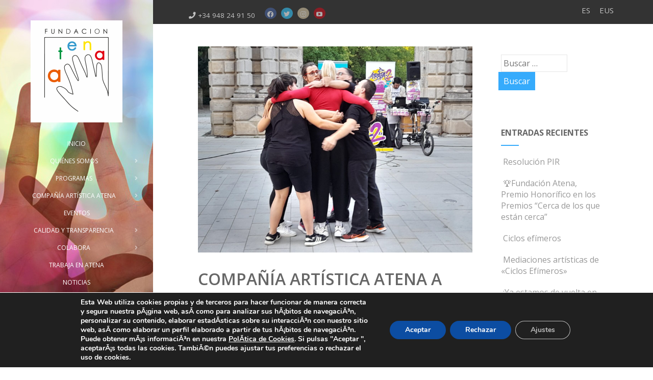

--- FILE ---
content_type: text/css
request_url: https://fundacionatena.org/wp-content/themes/optimizer-pro_v048/style_core.css
body_size: 21954
content:


/* optimizer Core  CSS
 *
 * @package LayerFramework
 * 
 * @since  LayerFramework 1.0
*/

/*
---------------------------------
			SECTIONS
---------------------------------
1. BASIC
2. WORDPRESS CORE
3. LAYERFRAMEWORK CLASSES
4. PAGE HEADER
5. BREADCRUMB
6. PAGE TEMPLATE
7. WIDGETS
8. PAGE BUILDER
9. SIDR
10. PACE
11. FOTORAMA
12. MAGNIFIC POPUP
13. MINITIP
14. LOOPER
15. PLUGINS
16. RESPONSIVENESS
----------------------------------
*/

/*
------------------------------------
			 1. BASIC
------------------------------------
*/
body{margin:0; padding:0;}
a{ text-decoration:none;}
p, .widget_wrap{}

/*
------------------------------------
			 2. WORDPRESS CORE
------------------------------------
*/
.alignnone {margin: 5px 20px 20px 0;}
.aligncenter, div.aligncenter {display:block;margin: 5px auto 5px auto;}
.alignright {float:right;margin: 5px 0 20px 20px;}
.alignleft {float:left;margin: 5px 20px 20px 0;}
.aligncenter {display: block;margin: 5px auto 5px auto;}
a img.alignright {float:right; margin: 5px 0 20px 20px;}
a img.alignnone {margin: 5px 20px 20px 0;}
a img.alignleft {float:left;margin: 5px 20px 20px 0;}
a img.aligncenter {display: block;margin-left: auto;margin-right: auto}
.wp-caption {max-width: 96%; /* Image does not overflow the content area */padding: 10px 3px 10px;text-align: center;}
.wp-caption img{max-width: 98%!important; height:auto;}
.wp-caption.alignnone {margin: 5px 20px 20px 0;}
.wp-caption.alignleft { margin: 5px 20px 20px 0;}
.wp-caption.alignright { margin: 5px 0 20px 20px;}
.wp-caption img {border: 0 none !important;margin: 0 !important;max-width: 570px;padding: 0 !important;}
.wp-caption-text {font-size:11px;line-height:17px; margin:0;padding:0 4px 5px;}
.sticky{}
.gallery-caption{}
.bypostauthor{}
.screen-reader-text {clip: rect(1px, 1px, 1px, 1px);position: absolute !important;height: 1px;width: 1px;overflow: hidden;}
.screen-reader-text:hover, .screen-reader-text:active, .screen-reader-text:focus {background-color: #f1f1f1;border-radius: 3px;box-shadow: 0 0 2px 2px rgba(0, 0, 0, 0.6);clip: auto !important;color: #21759b;display: block;font-size: 14px;font-size: 0.875rem;font-weight: bold;height: auto;left: 5px;line-height: normal;padding: 15px 23px 14px;text-decoration: none;top: 5px;width: auto;z-index: 100000; /* Above WP toolbar. */}


.layergallery .gall_dash{ display:none;}
blockquote:before {content: "\f10d";display: inline-block;font-family: FontAwesome;position: absolute;margin-left: -26px;opacity: 0.3;}
.thn_post_wrap table, .org_comment table{border-collapse: collapse;width: 100%;}
.thn_post_wrap table th, .org_comment table th{padding: 10px;background: rgba(0, 0, 0, 0.03);}
.thn_post_wrap table tr:nth-child(odd), .org_comment table tr:nth-child(odd){ background: rgba(0, 0, 0, 0.03);border: none!important;}
.thn_post_wrap table td, .org_comment table td{ padding: 10px;}
.thn_post_wrap code, .org_comment code{background: rgba(0, 0, 0, 0.03);padding: 2px;}
.thn_post_wrap pre, .org_comment pre{background: rgba(0, 0, 0, 0.03);border-left: 4px solid rgba(0, 0, 0, 0.1);padding: 15px;}

/*
------------------------------------
			 3. optimizer CORE
------------------------------------
*/
/*rounded*/
.lt_rounded{ border-radius:3px; -webkit-border-radius:3px; -moz-border-radius:3px;}
/*Circle*/
.lt_circle{ border-radius:50%; -webkit-border-radius:50%; -moz-border-radius:50%;}
/*Animate*/
.lt_animate{-webkit-transition:all 0.2s ease-out;-moz-transition:all 0.2s ease-out;-ms-transition:all 0.2s ease-out;-o-transition:all 0.2s ease-out;transition:all 0.2s ease-out;}
/*Shadow*/
.lt_shadow{ box-shadow:0 0 4px rgba(0, 0, 0, 0.05); -webkit-box-shadow:0 0 4px rgba(0, 0, 0, 0.05);-moz-box-shadow:0 0 4px rgba(0, 0, 0, 0.05);}


/*
------------------------------------
			 3. CUSTOM PAGE HEADER
------------------------------------
*/
.page_head{position:relative; width:100%; float:left; min-height:150px; overflow:hidden; text-align:center;}
.page_head img{width:100%; height:auto;vertical-align: bottom; min-height:150px;object-fit: cover;}
.has_cat_desc, .has_tag_desc{ min-height:150px;}
.page_head .pagetitle_wrap{width: 85%; margin: 40px auto;}
.has_header_img .pagetitle_wrap{position: absolute!important; top: 0;left: 0;right: 0;}
.page_head h1, .page_head a{ margin:0;}
.single-product .page_head .postitle { margin-bottom: 30px;}

/*
------------------------------------
			 4. BREADCRUMB
------------------------------------
*/
.layerbread{ margin-top:10px;font-size: 0.9em;}
.trail-end{opacity: 0.6;}
span.sep {padding: 0 10px;}
.breadcrumb-trail.breadcrumbs ul {margin: 0;padding: 0;}
.breadcrumb-trail.breadcrumbs ul li {list-style-type: none;display: inline-block;margin-right: 15px;font-size: 0.9em;}
.breadcrumb-trail.breadcrumbs ul li:after {content: "/";padding-left: 10px;}
.breadcrumb-trail.breadcrumbs ul li:last-child:after {display: none;}

/*
------------------------------------
			 5. PAGE TEMPLATES
------------------------------------
*/
/*Blank Page Template with No Header*/
.page-template-template_partspage-blank_noheader_template-php .header_wrap, .page-template-template_partspage-blank_noheader_template-php #footer, .page-template-template_partspage-blank_noheader_template-php #slidera{ display:none;}
/*Front Page Template*/
.page-template-template_partspage-frontpage_template-php #slidera{ height:auto!important;}
.page-template-template_partspage-frontpage_template-php .head_switch i{ display:none;}
.page-template-template_partspage-frontpage_template-php .home .selected_slide .nivo-controlNav{ bottom:30px;}

/*Left Sidebar*/
.page-template-template_partspage-leftsidebar_template-php .left_sidebar, .post-type-archive-product .left_sidebar{ float:right;}
.page-template-template_partspage-leftsidebar_template-php #sidebar, .post-type-archive-product #sidebar{ float:left;}

/*Contact Page*/
.entry-content .cont_inpt{padding: 12px;border: none;width: 100%; border-radius: 3px; box-sizing:border-box; -webkit-box-sizing:border-box; -moz-box-sizing:border-box;}
.entry-content .contact_verify input{padding:12px;border: none;  border-radius: 3px;}
.entry-content textarea{ font-family:Arial, Helvetica, sans-serif;padding: 2%;border: none;width: 100%;min-height: 200px;border-radius: 3px; box-sizing:border-box; -moz-box-sizing:border-box; -webkit-box-sizing:border-box;margin-top: 17px;}
.contact_verify, .contact_submit{ width:50%; float:left; font-family:Arial, Helvetica, sans-serif;}
.contact_submit input{ float:right; padding:7px 25px; font-size:18px; cursor:pointer; background: none; border: 2px solid; letter-spacing: 2px; text-transform: uppercase; border-radius: 3px;color: #fff;}

.contact_verify{ margin-top:0;}
.page_contact_wrap.layer_wrapper .entry-content p:nth-child(1), .page_contact_wrap.layer_wrapper .entry-content p:nth-child(2){width:49%; float:left;}
.page_contact_wrap.layer_wrapper .entry-content p:nth-child(1){ margin-right:2%;margin-bottom: 30px;}

.page_contact_wrap.layer_wrapper.has_contact_map .center { width: 100%!important;}
.page_contact_wrap .single_wrap { width: 100%;}
.page_contact_wrap.layer_wrapper.has_contact_map .single_post { padding: 0;}
.page_contact_wrap.layer_wrapper.has_contact_map #content{ margin-top: 0;}
.page_contact_wrap.layer_wrapper.has_contact_map .entry-content {position: absolute;z-index: 999;bottom: 0px;width: 500px;right: 40px; padding:30px; box-sizing:border-box; background:rgba(0, 0, 0, 0.4);}
.page_contact_wrap.layer_wrapper.has_contact_map .contact_verify{ font-weight:bold;color: #fff;}
.page_contact_wrap.layer_wrapper .unhappyMessage {font-size: 12px;color: rgb(252, 95, 95);position: absolute;left: 30px;margin-top: -24px;}
.page_contact_wrap.layer_wrapper.has_contact_map .unhappyMessage {left: 0px;}
.page_contact_wrap.layer_wrapper.has_contact_map .postitle {padding: 0px;}

#layer_cntct_email_unhappy {text-align: right;right: 30px;}
.page_contact_wrap.layer_wrapper.has_contact_map #layer_cntct_email_unhappy {right: 0px;}
#layer_cntct_math_unhappy{margin-top: 42px;}
#layer_cntct_msg_unhappy{margin-top: -10px;}

.has_contact_sidebar .single_wrap{width: 68%;}
.has_contact_map.has_contact_sidebar .single_wrap, .has_contact_map.has_contact_sidebar #sidebar {width: 100%;}
.has_contact_map.has_contact_sidebar #sidebar .widget {width: 29%;margin: 1.5%;}
.gmnoprint img {max-width: none; }

.page_contact_wrap.layer_wrapper.has_contact_map .entry-content{ height:500px; padding-top:0;}
.entry-content textarea, .entry-content input, .page_contact_wrap.layer_wrapper.has_contact_map .contact_verify { font-size: 16px;}
.page_contact_wrap.layer_wrapper.has_contact_map #asthemap{ margin-top:0;}
.no_contact_map .entry-content textarea {border: 1px solid rgba(0, 0, 0, 0.1);}
.no_contact_map .entry-content .cont_inpt, #layer_cntct_math {border: 1px solid rgba(0, 0, 0, 0.1);}


/*BLOG page template*/
.blog_mo {width: 100%;float: left;text-align: right;border-bottom: 1px solid rgba(0, 0, 0, 0.08);margin-top: -10px;}
.blog_mo a { font-size: 0.8em;text-transform: uppercase; padding: 10px 0;border-bottom: 1px solid;position: relative;top: -9px;}
.page-template-template_partspage-blog_template-php .single_metainfo{ font-size:0.8em;}
span.sdate {font-size: 14px;font-weight: bold;text-transform: uppercase;}
.page-template-template_partspage-blog_template-php .lay4_wrap{ overflow:visible;}
.page-template-template_partspage-blog_template-php .blog_layout3 .single_metainfo i.fa-user{ padding-left:0;}
.page-template-template_partspage-blog_template-php .smonth {display: block;letter-spacing: normal;letter-spacing: 5px;text-transform: uppercase; font-size: 12px;}
.page-template-template_partspage-blog_template-php .datebox { position: absolute; margin-left: -70px; text-align: center; top: 25px;max-width: 58px;}
.page-template-template_partspage-blog_template-php .datebox_inner {border: 2px solid rgba(0, 0, 0, 0.05);padding: 8px;padding-bottom: 5px;border-bottom: 0;}
.page-template-template_partspage-blog_template-php .syear { letter-spacing: 4px;  font-weight: bold;background: rgba(0, 0, 0, 0.1); padding: 0 6px;}
.blog_layout2 .lay4 .post_image {width: 100%; max-height: none; padding-bottom: 20px;}
.blog_layout2 .lay4 .post_content, .blog_layout3 .lay4 .post_content { width: 100%; position: relative;}
.blog_layout2 .datebox, .blog_layout3 .datebox { top: 5px;}
.blog_layout3 .blog_content_wrap{ overflow:hidden;margin-top: 20px;}

.page-template-page-blog_template.site_boxed .blog_layout3 .lay4 .hentry{padding-left:60px;}

.page-template-page-blog_template .blog_layout4 .lay4 .hentry, .page-template-page-blog_template .blog_layout5 .lay4 .hentry{ width:33%;}
.page-template-page-blog_template .blog_layout4 .lay4 .post_image, .page-template-page-blog_template .blog_layout4 .lay4 .post_content, .page-template-page-blog_template .blog_layout5 .lay4 .post_image, .page-template-page-blog_template .blog_layout5 .lay4 .post_content{ width:100%;} 
.page-template-template_partspage-blog_template-php .blog_layout4 .hentry .datebox, .page-template-template_partspage-blog_template-php .blog_layout5 .hentry .datebox { margin-left: 10px; top: 20px; background: #fff;}
.page-template-template_partspage-blog_template-php .blog_layout4 .hentry .datebox_inner, .page-template-template_partspage-blog_template-php .blog_layout5 .hentry .datebox_inner{ padding: 4px 8px; line-height: 14px; border: none;}
.page-template-template_partspage-blog_template-php .blog_layout4 .hentry .single_metainfo i.fa-comments, .page-template-template_partspage-blog_template-php .blog_layout4 .hentry .single_metainfo .meta_comm, .page-template-template_partspage-blog_template-php .blog_layout4 .hentry .single_metainfo i.fa-user, .page-template-template_partspage-blog_template-php .blog_layout4 .hentry .single_metainfo .auth_meta,.page-template-template_partspage-blog_template-php .blog_layout5 .hentry .single_metainfo i.fa-comments, .page-template-template_partspage-blog_template-php .blog_layout5 .hentry .single_metainfo .meta_comm, .page-template-template_partspage-blog_template-php .blog_layout5 .hentry .single_metainfo i.fa-user, .page-template-template_partspage-blog_template-php .blog_layout5 .hentry .single_metainfo .auth_meta {  display: none;}
.page-template-template_partspage-blog_template-php .blog_layout4 .hentry p, .page-template-template_partspage-blog_template-php .blog_layout5 .hentry p{ font-size:90%;}
.page-template-template_partspage-blog_template-php .blog_layout4 .hentry .postitle, .page-template-template_partspage-blog_template-php .blog_layout5 .hentry .postitle{ margin-top:15px; font-size:100%;}
.page-template-page-blog_template .blog_layout5 .lay4 .post_image{ max-height:none;}

.blog_layout5 .lay4_inner { width: 100%; float: left; position: relative;  height: 100%;}
.blog_layout5 .lay4_wrap {  padding-bottom: 100px;}


@media screen and (max-width: 1024px){
	.page-template-template_partspage-blog_template-php .datebox { position: relative;margin-left: 0;display: inline-block;max-width: none;width: initial;top: 0;margin-right: 10px;}
	.page-template-template_partspage-blog_template-php .datebox_inner {width: 100%;padding: 0;display: inline;border: none;text-align: left;}
	.page-template-template_partspage-blog_template-php .datebox_inner span.sdate {display: inline;text-transform: none;font-weight: normal;font-size: inherit;}
	.page-template-template_partspage-blog_template-php .smonth {display: inline;padding-left: 4px;text-transform: none;letter-spacing: initial;}
	.page-template-template_partspage-blog_template-php .syear {background: none;font-weight: normal;letter-spacing: normal;padding: 0;}
	.page-template-template_partspage-blog_template-php .datebox_inner:before {content: "\f073";font-family: 'FontAwesome';}
}

/*Widgetized Template*/
#pagesidebar {width: 100%;float: left;}
#pagesidebar li.widget {list-style-type: none;width: 100%;float: left;}
.has_no_content #content{ margin-top:0;}
.has_no_content #content .single_post{ padding:0;}
body.sidebar_bottom #sidebar, body.sidebar_top #sidebar {width:100%; margin:0;} 
body.sidebar_bottom #sidebar .widget, body.sidebar_top #sidebar .widget{margin:0;} 
body.sidebar_bottom #sidebar .widget_wrap, body.sidebar_top #sidebar .widget_wrap{  width: 100%; padding: 60px 0;} 
body.sidebar_bottom #sidebar [id*="optimizer_front"] .widget_wrap, body.sidebar_top #sidebar [id*="optimizer_front"] .widget_wrap{  width: auto; padding:0;}
body.sidebar_bottom #sidebar span.widget_border, body.sidebar_top #sidebar span.widget_border{ display:none;}
body.sidebar_bottom .single_wrap, body.sidebar_top .single_wrap{ width:100%;}
body.sidebar_left #sidebar{ float:left;}
body.sidebar_left .single_wrap {float:right;}


/*
------------------------------------
			 6. WIDGETS
------------------------------------
*/

#searchform .screen-reader-text{ display:none;}
#sidebar #searchform div, #footer #searchform div, #home_widgets #searchform div{ /* position:relative; */ /* border: 1px solid rgba(0, 0, 0, 0.1); */}
#sidebar #searchform #s, #footer #searchform #s, #home_widgets #searchform #s{ width:65%; padding: 10px 2.3%; border:none; color:#888; background:none; max-height: 34px; min-height: 23px; box-sizing:border-box; border: 1px solid rgba(0, 0, 0, 0.1);}
#footer #searchform #s{background: #fff;}
#searchsubmit{  padding:7px 10px; border:none; margin-left:-5px;right: 0px;top:-1px;min-height: 34px;}
#searchsubmit:focus{ outline:none;}
#sidebar #searchsubmit, #footer #searchsubmit, #home_widgets #searchsubmit{ cursor:pointer;}
#searchform{ position:relative;}
.frontpage_sidebar .widget_search #s { width: 50%; padding: 15px;}
.frontpage_sidebar .widget_search #searchsubmit { padding: 17px;  margin-left: -7px; cursor: pointer;}

.frontpage_sidebar .widget_nav_menu ul.menu {margin: 0;padding: 0;text-align: center;padding: 20px 0;background-color: rgba(0, 0, 0, 0.04);}
.frontpage_sidebar .widget_nav_menu ul.menu li { display:inline-block;}
.frontpage_sidebar .widget_nav_menu ul.menu li  a{ display:inline-block; padding: 10px 15px;}
.frontpage_sidebar .widget_nav_menu ul.menu li a{ font-weight:bold;-webkit-transition:all 0.2s ease-out;-moz-transition:all 0.2s ease-out;-ms-transition:all 0.2s ease-out;-o-transition:all 0.2s ease-out;transition:all 0.2s ease-out;}
.frontpage_sidebar .widget_nav_menu ul.menu li a:hover { }
.frontpage_sidebar .widget_nav_menu ul.menu li ul li:hover a {background-color: rgba(0, 0, 0, 0.4);}
.frontpage_sidebar .widget_nav_menu ul.menu li ul {display: none;position: absolute;width: 170px;margin-left: -40px;text-align: center;z-index: 99;background-color: rgba(0, 0, 0, 0.5); padding-left:0;}
.frontpage_sidebar .widget_nav_menu ul.menu li ul li { display: block;}
.frontpage_sidebar .widget_nav_menu ul.menu li ul li a { color: #fff; display: block;font-size: 0.9em;}
.frontpage_sidebar .widget_nav_menu ul.menu>li:hover:after{width: calc(100% - 30px);margin-top: -5px; background-color:rgba(0, 0, 0, 0.4);}

.frontpage_sidebar #sidebar .widget_nav_menu i.fa-double-angle-right, #frontsidebar #sidebar .widget_nav_menu ul.menu li:after{ display: none;}
.frontpage_sidebar #sidebar .widget_nav_menu ul.menu li { word-wrap: break-word;display: list-item; margin: 0;}
.frontpage_sidebar #sidebar .widget_nav_menu ul.menu li a{display: list-item;padding-left: 0;}
.frontpage_sidebar #sidebar .widget_nav_menu ul.menu li ul{ display:block; text-align:left; background:none; margin-left:0; position:relative;}
.frontpage_sidebar #sidebar .widget_nav_menu ul.menu li ul li a{ color:inherit;}
.frontpage_sidebar #sidebar .widget_nav_menu ul.menu{ background:none; text-align:left; padding-top:0;}

.widget_search .widget_corner{ display:none;}

.widget_calendar td a{}
.widget_calendar table{ width:100%;text-align: center;}
.widget_calendar caption{ margin-bottom:10px; padding-bottom:10px;  font-weight: bold;text-transform: uppercase;}
.widget_calendar td#prev {text-align: left;font-weight: bold;text-transform: uppercase;font-size: 12px;padding-left: 10px;}
.widget_calendar tbody {font-size: 13px;line-height: 25px;}
#calendar_wrap {padding-top: 20px;}

#sidebar .ast_image_widget{padding-bottom:0px!important;}



/*POSTS WIDGET*/
#sidebar .optimizer_front_posts .widget_wrap, #footer .optimizer_front_posts .widget_wrap {padding-top: 0;}
#sidebar .optimizer_front_posts .optimposts, #footer .optimizer_front_posts .optimposts {padding-top: 20px; padding-bottom: 0;}
#sidebar .optimizer_front_posts .hentry, #footer .optimizer_front_posts .hentry {width: 100%;padding: 0;}
#sidebar .optimizer_front_posts .center, #footer .optimizer_front_posts .center{width:100%;}
#sidebar .optimizer_front_posts .ast_pagenav, #footer .optimizer_front_posts .ast_pagenav{ display:none;}
#sidebar .optimizer_front_posts #sidebar, #footer .optimizer_front_posts #sidebar{ display:none;}

#sidebar .optimizer_front_posts .lay1 .hentry, #footer .optimizer_front_posts .lay1 .hentry{ margin-bottom:20px; margin-top:0;}
#sidebar .optimizer_front_posts .lay1 .hentry .post_image, #footer .optimizer_front_posts .lay1 .hentry .post_image{ width:100%; padding-top:0;}
#sidebar .optimizer_front_posts .lay1 .hentry .post_image:hover .icon_wrap, #footer .optimizer_front_posts .lay1 .hentry .post_image:hover .icon_wrap{bottom: 42%;}
#sidebar .optimizer_front_posts .lay1 .post_content, #footer .optimizer_front_posts .lay1 .post_content {top: initial;bottom: 0px;background-color: rgba(0, 0, 0, 0.6); width:100%; position:absolute;}
#sidebar .optimizer_front_posts .lay1 .post_content .postitle a, #footer .optimizer_front_posts .lay1 .post_content .postitle a {font-size: 14px;}
#sidebar .optimizer_front_posts .lay1 .post_content .postitle, #footer .optimizer_front_posts .lay1 .post_content .postitle {padding: 5px 10px;}

#sidebar .optimizer_front_posts .lay2 .hentry, #footer .optimizer_front_posts .lay2 .hentry{ height:auto;padding: 0;margin: 0;margin-bottom: 15px;}
#sidebar .optimizer_front_posts .lay2 .hentry .post_content, #footer .optimizer_front_posts .lay2 .hentry .post_content {padding: 0px 20px 10px;width: 100%;box-sizing: border-box;}
#sidebar .optimizer_front_posts .lay2 .hentry .post_image, #footer .optimizer_front_posts .lay2 .hentry .post_image {width:100%; max-height:none;}
#sidebar .optimizer_front_posts .lay4pagifix, #footer .optimizer_front_posts .lay4pagifix{width:100%;}

#sidebar .optimizer_front_posts .lay4 .post_image, #footer .optimizer_front_posts .lay4 .post_image {width: 100%;}
#sidebar .optimizer_front_posts .lay4 .hentry, #footer .optimizer_front_posts .lay4 .hentry {margin-top: 0;}
#sidebar .optimizer_front_posts .lay4 .post_content, #footer .optimizer_front_posts .lay4 .post_content {width: 100%;}
#sidebar .optimizer_front_posts .lay4 .post_content i.fa-user, #footer .optimizer_front_posts .lay4 .post_content i.fa-user {display: none;}
#sidebar .optimizer_front_posts .lay4 .post_content a.auth_meta, #footer .optimizer_front_posts .lay4 .post_content a.auth_meta {display: none;}
#sidebar .optimizer_front_posts .lay5 .single_wrap, #footer .optimizer_front_posts .lay5 .single_wrap {width: 100%;}
#sidebar .optimizer_front_posts .lay4 h2, #sidebar .optimizer_front_posts .lay4 h2{ margin-top:15px;font-size: 1em;}
#sidebar .lay4pagifix { width: 100%;}

#footer .homeposts_title.title_no_divider, #sidebar .homeposts_title.title_no_divider { margin-bottom: 10px;}
#footer .home_subtitle, #sidebar .home_subtitle {text-align: left;}
#sidebar .home_title, #footer .home_title{ text-align:left;}
#sidebar .lay2 .home_title, #footer .lay2 .home_title, #sidebar .lay2 .home_subtitle, #footer .lay2 .home_subtitle{ text-align:center;}

/*CONTACT WIDGET*/
#footer .ast_map.no_map.form_left .homeposts_title, #footer .ast_map.no_map.form_right .homeposts_title, #sidebar .ast_map.no_map.form_left .homeposts_title, #sidebar .ast_map.no_map.form_right .homeposts_title {width: 100%;padding: 30px;text-align: left;}
#footer .home_title {font-size: 1.3em;font-weight: normal;}
#footer .contact_map_wrap, #sidebar .contact_map_wrap{margin: 0;width: 100%;}
#footer .contact_form_wrap, #sidebar .contact_form_wrap {width: 100%;height: auto;margin-bottom: 15px;}
#footer .contact_form_wrap .contact_input, #footer .contact_form_wrap textarea, #footer .contact_form_wrap .contact_button, #sidebar .contact_form_wrap .contact_input, #sidebar .contact_form_wrap textarea, #sidebar .contact_form_wrap .contact_button {width: 90%;padding: 3px 10px;font-size: 0.8em;}
#footer .contact_form_wrap .contact_button, #sidebar .contact_form_wrap .contact_button {padding: 10px 10px;margin: 0 auto;float: none;}
#footer .contact_map_wrap .asthemap, #sidebar .contact_map_wrap .asthemap {height: 220px!important;min-height: initial!important;position: relative!important;z-index: 999999;width: 100%;}
#footer .contact_form_wrap form, #sidebar .contact_form_wrap form{margin-top: 30px;}
#footer .optimizer_front_map .homeposts_title, #sidebar .optimizer_front_map .homeposts_title {padding: 20px 0;text-align: left;}
#sidebar .optimizer_front_map .home_title {font-weight: bold;}

/*FLICKR WIDGET*/
.thn_flckr_widget img{ padding:9px; display:inline; width:67px; height:auto;}
.flickr_badge_image{ display:inline-block;}
#footer .widgets .thn_flckr_widget img{padding: 5px;display: inline;width: 70px;height: auto;}
#sidebar .widgets .widget_nav_menu ul li ul li, #midrow .widgets .widget_nav_menu ul li ul li, #footer .widgets .widget_nav_menu ul li ul li{ background:none; padding-left:15px; border-bottom:none;}
#flickr_badge_wrapper.widget_flicrk_thumb .flickr_badge_image{ width: 100px; height: 70px;overflow: hidden;}


	/*Full Width*/
	.frontpage_sidebar .thn_flckr_widget .widget_wrap, 
	body.sidebar_bottom .thn_flckr_widget .widget_wrap, 
	body.sidebar_top .thn_flckr_widget .widget_wrap {width: 100%;padding: 60px 10%;box-sizing: border-box;text-align: center;}
	.frontpage_sidebar .thn_flckr_widget img, body.sidebar_bottom .thn_flckr_widget img, body.sidebar_top .thn_flckr_widget img {width: auto;}
	.frontpage_sidebar #flickr_badge_wrapper.widget_flicrk_medium {-moz-column-width: 13em;-webkit-column-width: 13em;-moz-column-gap: 1em;-webkit-column-gap: 1em; }
	.frontpage_sidebar #flickr_badge_wrapper.widget_flicrk_medium .flickr_badge_image {display: inline-block;margin:  0.25rem;width: 100%;}
	.frontpage_sidebar .thn_flckr_widget .widgettitle{ color: #444; margin-bottom: 40px; text-transform: uppercase;}
	

/*PINTEREST WIDGET*/
#pinterest-pinboard-widget-container .row { width: 100%; height: 65px; float:left;}
#pinterest-pinboard-widget-container .pinboard { margin-top: 10px; }
#pinterest-pinboard-widget-container .pin_link { padding-top: 5px; }
#pinterest-pinboard-widget-container .pin_text { vertical-align: super; font-size: 12px; font-weight: bold; text-transform: uppercase; margin-top: 11px; top: 3px; position: relative;}
#pinterest-pinboard-widget-container .pin_text a { color: #999; }
#pinterest-pinboard-widget-container .pinboard img { width: 61px; height: 61px; padding: 4px;  border:none;}
#pinterest-pinboard-widget-container .pinboard img, #pinterest-pinboard-widget-container .pin_logo img { display: inline; }
#pinterest-pinboard-widget-container a.pin_logo { text-decoration: none; }

	/*Full Width*/
	.frontpage_sidebar .optimizer_pinterest_widget, 
	body.sidebar_bottom .optimizer_pinterest_widget, 
	body.sidebar_top .optimizer_pinterest_widget 
	{background-color: rgba(0, 0, 0, 0.04);}
	
	.frontpage_sidebar .optimizer_pinterest_widget .widget_wrap, 
	body.sidebar_bottom .optimizer_pinterest_widget .widget_wrap, 
	body.sidebar_top .optimizer_pinterest_widget .widget_wrap
	{width: 100%;float: left;padding: 30px 10%;box-sizing: border-box;text-align: center;}

	.frontpage_sidebar .optimizer_pinterest_widget #pinterest-pinboard-widget-container .pinboard > a, 
	body.sidebar_bottom .optimizer_pinterest_widget #pinterest-pinboard-widget-container .pinboard > a, 
	body.sidebar_top .optimizer_pinterest_widget #pinterest-pinboard-widget-container .pinboard > a 
	{width: 120px;height: 90px;display: inline-block;overflow: hidden;margin: 7px;}

	.frontpage_sidebar .optimizer_pinterest_widget #pinterest-pinboard-widget-container.widget_pinterest_medium .pinboard > a, 
	body.sidebar_bottom .optimizer_pinterest_widget #pinterest-pinboard-widget-container.widget_pinterest_medium .pinboard > a, 
	body.sidebar_top .optimizer_pinterest_widget #pinterest-pinboard-widget-container.widget_pinterest_medium .pinboard > a 
	{width: 236px;height: 170px;display: inline-block;overflow: hidden;margin: 15px;}
	
	.frontpage_sidebar .optimizer_pinterest_widget #pinterest-pinboard-widget-container .pinboard img, 
	body.sidebar_bottom .optimizer_pinterest_widget #pinterest-pinboard-widget-container .pinboard img, 
	body.sidebar_top .optimizer_pinterest_widget #pinterest-pinboard-widget-container .pinboard img
	{width:100% ;height:auto ;}


	.frontpage_sidebar .optimizer_pinterest_widget .pin_link,
	body.sidebar_bottom .optimizer_pinterest_widget .pin_link,
	body.sidebar_top .optimizer_pinterest_widget .pin_link
	{display: inline-block;width: 130px;padding: 10px;margin-top: 30px;background-color: #DF0E0E;color: #fff;border-radius: 3px;margin-bottom: 20px;}
	.frontpage_sidebar .optimizer_pinterest_widget .pin_link .pin_text a,
	body.sidebar_bottom .optimizer_pinterest_widget .pin_link .pin_text a,
	body.sidebar_top .optimizer_pinterest_widget .pin_link .pin_text a 
	{color: #fff!important;text-transform: none;}
	
	.frontpage_sidebar .optimizer_pinterest_widget h3.widgettitle,
	body.sidebar_bottom .optimizer_pinterest_widget h3.widgettitle,
	body.sidebar_top .optimizer_pinterest_widget h3.widgettitle 
	{font-size: 24px;color: rgba(0, 0, 0, 0.7);}
	
	.frontpage_sidebar .optimizer_pinterest_widget .pin_logo,
	body.sidebar_bottom .optimizer_pinterest_widget .pin_logo,
	body.sidebar_top .optimizer_pinterest_widget .pin_logo
	{display: none;}
	
	.frontpage_sidebar .optimizer_pinterest_widget .pin_link:before,
	body.sidebar_bottom .optimizer_pinterest_widget .pin_link:before,
	body.sidebar_top .optimizer_pinterest_widget .pin_link:before 
	{content: "\f0d2";font-family: 'FontAwesome';margin-right: 5px;top: -2px;position: relative;}


	.frontpage_sidebar #pinterest-pinboard-widget-container.widget_pinterest_large .pinboard {-moz-column-width: 13em; -webkit-column-width: 13em; -moz-column-gap: 1em; -webkit-column-gap: 2em; }
	.frontpage_sidebar #pinterest-pinboard-widget-container.widget_pinterest_large .pinboard a{ display: inline-block; width:  100%!important; height: auto!important; background: #fff; padding:10px; box-shadow: 0 0 7px rgba(0, 0, 0, 0.1); border-radius: 3px; text-align: left; margin: 0; margin-bottom: 15px;}
	.frontpage_sidebar .optimizer_pinterest_widget #pinterest-pinboard-widget-container.widget_pinterest_large .pinboard img {  width: 96%; transition:none;opacity:1!important;}
	.frontpage_sidebar .optimizer_pinterest_widget #pinterest-pinboard-widget-container.widget_pinterest_large .pinboard img:hover, .frontpage_sidebar .optimizer_pinterest_widget #pinterest-pinboard-widget-container.widget_pinterest_large .pinboard a:hover img{ opacity:1!important;}


/*Countdown Widget*/
.widget .ast_countdown{width: 100%;float: left;}
.widget .ast_countdown li{width: 45px; height:38px;border:3px solid rgba(0, 0, 0, 0.06);text-align: center;font-size: 16px;padding: 5px 0px 0 0px;margin-right: 5px!important; list-style-type:none; cursor:default; border-radius:50%; display:inline-block;}
.widget .ast_countdown p{font-size: 11px;margin-bottom: 0; margin-top:-5px;}
.widget .ast_count{float: left;padding: 15px;text-align: center;margin-top: 3px; width: 100%;box-sizing: border-box;line-height: 1.9em;  opacity: 0.7;}
.widget .ast_countdown{ text-align:center;}
.widget .ast_countdown .widget_border{ margin:0 auto;}
.optim_countdown_widget .widget_wrap{ float:left;}
.widget #countdown {padding-left:0}
.widget .ast_countdown.hasbgimg #countdown.countdown_circle_trans li{width: 45px; height:38px;border:3px solid rgba(255, 255, 255, 0.2)!important;}

	/*Full Width*/
	.frontpage_sidebar .optim_countdown_widget .widget_wrap, body.sidebar_bottom .optim_countdown_widget .widget_wrap, body.sidebar_top .optim_countdown_widget .widget_wrap{ width:100%; padding:40px 10%; box-sizing:border-box;  padding-bottom: 60px;}
	.frontpage_sidebar .optim_countdown_widget .ast_count, body.sidebar_bottom  .optim_countdown_widget .ast_count, body.sidebar_top  .optim_countdown_widget .ast_count{  margin-bottom: 20px;}
	.frontpage_sidebar .optim_countdown_widget .widgettitle, body.sidebar_bottom .optim_countdown_widget .widgettitle, body.sidebar_top .optim_countdown_widget .widgettitle{ font-size:2em;}
	.frontpage_sidebar .widget .ast_countdown li, body.sidebar_bottom .widget .ast_countdown li, body.sidebar_top .widget .ast_countdown li{width: 70px; height:80px;border:7px solid rgba(0, 0, 0, 0.04);text-align: center;font-size: 30px;padding: 25px 20px 0 20px;margin-right: 20px!important; margin-bottom: 0!important;margin-top: 0!important; list-style-type:none; cursor:default; border-radius:50%; display:inline-block;}

.widget #countdown.countdown_circle_white li, .widget #countdown.countdown_square_white li, .widget #countdown.countdown_diamond_white li, .widget #countdown.countdown_skewed_white li { border:none; background:#fff; color:#666!important;}
.widget #countdown.countdown_circle_black li, .widget #countdown.countdown_square_black li, .widget #countdown.countdown_diamond_black li, .widget #countdown.countdown_skewed_black li { border:none; background:#222; color:#fff!important;}
.widget #countdown.countdown_circle_black li p, .widget #countdown.countdown_square_black li p, .widget #countdown.countdown_diamond_black li p, .widget #countdown.countdown_skewed_black li p{ opacity:0.6;}

.widget #countdown.countdown_square_trans li, .widget #countdown.countdown_square_white li, .widget #countdown.countdown_square_black li{ border-radius: 0; border: none; padding: 15px 8px; padding-bottom: 0;border-radius: 3px;  box-shadow: 1px 1px 4px rgba(0, 0, 0, 0.1);}
.widget #countdown.countdown_square_trans li span, .widget #countdown.countdown_square_white li span, .widget #countdown.countdown_square_black li span{ font-weight: normal; font-family: impact;font-size: 30px;}
.widget #countdown.countdown_square_trans li{ background:rgba(0, 0, 0, 0.03);}
.widget .ast_countdown.hasbgimg #countdown.countdown_square_trans li, .widget .ast_countdown.hasbgimg #countdown.countdown_diamond_trans li, .widget .ast_countdown.hasbgimg #countdown.countdown_skewed_trans li{ background:rgba(255, 255, 255, 0.2);}


.widget #countdown.countdown_skewed_trans li, #countdown.countdown_skewed_black li, #countdown.countdown_skewed_white li {-webkit-transform: skew(20deg); transform: skew(20deg);border-radius:0;}
.widget #countdown.countdown_skewed_trans li p, #countdown.countdown_skewed_black li p, #countdown.countdown_skewed_white li p, .widget #countdown.countdown_skewed_trans li span, #countdown.countdown_skewed_black li span, #countdown.countdown_skewed_white li span{-webkit-transform: skew(-20deg);transform: skew(-20deg); display:block;} 
.widget #countdown.countdown_skewed_trans li p, #countdown.countdown_skewed_black li p, #countdown.countdown_skewed_white li p{ margin-left:-10px}

.widget #countdown.countdown_diamond_trans li, #countdown.countdown_diamond_black li, #countdown.countdown_diamond_white li {width: 80px; height:80px;transform: rotate(45deg);border-radius:0; margin-left:30px!important;margin-bottom:30px!important; padding:0;}
.widget #countdown.countdown_diamond_trans li span, #countdown.countdown_diamond_black li span, #countdown.countdown_diamond_white li span{margin:15px 15px 0 auto;display:block;transform: rotate(-45deg)!important;}
.widget #countdown.countdown_diamond_trans li p, #countdown.countdown_diamond_black li p, #countdown.countdown_diamond_white li p{ margin-left:25px; margin-top:-10px;transform: rotate(-45deg)!important;}


	@media screen and (max-width: 480px){
.frontpage_sidebar .widget .ast_countdown li, body.sidebar_bottom .widget .ast_countdown li, body.sidebar_top .widget .ast_countdown li{width: 45px; height:38px;border:3px solid rgba(0, 0, 0, 0.06);text-align: center;font-size: 16px;padding: 5px 0px 0 0px; margin-right: 5px!important; list-style-type:none; cursor:default; border-radius:50%; display:inline-block;}
.widget #countdown.countdown_square_trans li, .widget #countdown.countdown_square_white li, .widget #countdown.countdown_square_black li{ height:65px;}
.widget #countdown.countdown_diamond_trans li p, #countdown.countdown_diamond_black li p, #countdown.countdown_diamond_white li p{ margin-left:10px; margin-top:-8px;}
	}


/*BIOGRAPHY WIDGET*/
.ast_biotxt a{}
.ast_bio .ast_biotxt h3{ margin: 0; padding: 0 0 10px 0; background-color: rgba(0, 0, 0, 0.01);}
.ast_bioimg{width: 80px;border-radius: 50%;height: 80px;border: 5px solid #fff;}
.ast_bioccu{ display:block;font-size: 0.9em; background-color: rgba(0, 0, 0, 0.01); padding-bottom: 10px;}
#footer .ast_bioimg{ float:none!important;}
.bio_head { padding: 10px; background: rgba(0, 0, 0, 0.04); width: 100%; float: left; box-sizing: border-box; text-align: center;}
.bio_head h3 { margin: 0; font-size: 14px; font-weight: bold;}
.ast_biotxt { background: rgba(0, 0, 0, 0.025); padding: 0; font-size: 0.9em;line-height: 1.6em; width: 100%;float: left; box-sizing: border-box;text-align: center;}
.ast_biotxt p {padding: 0 25px;line-height: 1.9em;margin: 25px 0;float: left;  width: calc(100% - 150px);margin-bottom: 25px;}
.ast_bioccu:empty { display: none;}

	/*Full Width*/
	.frontpage_sidebar .ast_bio_widget .widget_wrap, body.sidebar_bottom .ast_bio_widget .widget_wrap, body.sidebar_top .ast_bio_widget .widget_wrap{ background-color: rgba(0, 0, 0, 0.04);}
	.frontpage_sidebar .ast_bio_widget .widgettitle, body.sidebar_bottom .ast_bio_widget .widgettitle, body.sidebar_top .ast_bio_widget .widgettitle{ display:none;}
	.frontpage_sidebar .ast_bio, body.sidebar_bottom .ast_bio, body.sidebar_top .ast_bio { width: 80%; margin: 0 auto; padding: 25px 0;}
	.frontpage_sidebar .bio_head, body.sidebar_bottom .bio_head, body.sidebar_top .bio_head{width: 150px; background: transparent;}
	.frontpage_sidebar .ast_bioimg, body.sidebar_bottom .ast_bioimg, body.sidebar_top .ast_bioimg{width: 100px;height: 100px;}
	.frontpage_sidebar .ast_biotxt, body.sidebar_bottom .ast_biotxt, body.sidebar_top .ast_biotxt{  background: transparent;  padding: 25px 20px;  text-align: left;min-height: 160px; padding-top: 20px;  float: none;}
	.frontpage_sidebar .ast_biotxt h3, body.sidebar_bottom .ast_biotxt h3, body.sidebar_top .ast_biotxt h3{  margin-top: 0; background: transparent;  float: left;margin-right: 10px;}
	.frontpage_sidebar .ast_biotxt .ast_bioccu:before, body.sidebar_bottom .ast_biotxt .ast_bioccu:before, body.sidebar_top .ast_biotxt .ast_bioccu:before{ content: "/"; margin-right: 10px; color: rgba(0, 0, 0, 0.2);    font-size: 18px;}
	.frontpage_sidebar .ast_bioccu, body.sidebar_bottom .ast_bioccu, body.sidebar_top .ast_bioccu { margin-bottom:0px; background: transparent;}
	.frontpage_sidebar .ast_biotxt p, body.sidebar_bottom .ast_biotxt p, body.sidebar_top .ast_biotxt p{ margin:0; padding:0;  font-size: initial;margin-bottom: 25px;}
	.frontpage_sidebar .ast_bio_widget .widget_wrap { width: 100%;float: left; padding-bottom: 10px;}

	#sidebar .ast_biotxt p, #footer .ast_biotxt p {  width: 100%;  box-sizing: border-box;}
	
/*Image Widget*/
.ast_image_widget img, .WP_Editor_Widget img{ max-width:100%; height:auto;}


/*Social Widget*/
.ast_scoial a{ padding: 0px 20px; color: #fff!important; display:inline-block; margin:10px 0;font-family: sans-serif;text-transform: uppercase;font-weight: bold; font-size: 12px; border-radius:3px; -webkit-border-radius:3px; -moz-border-radius:3px;margin-right: 15px;}
.ast_scoial a{-webkit-transition:all 0.2s ease-out;-moz-transition:all 0.2s ease-out;-ms-transition:all 0.2s ease-out;-o-transition:all 0.2s ease-out;transition:all 0.2s ease-out;}
.ast_scoial a span {padding-top: 15px;display: inline-block;float: left;text-align: left;}
#footer .widgets .ast_scoial a{ color:#fff!important; }
.ast_scoial a i{display: inline-block;padding: 4px 10px; margin-right:5px;background: rgba(0, 0, 0, 0.15);border-radius: 3px 0 0 3px; -webkit-border-radius: 3px 0 0 3px; -moz-border-radius: 3px;margin-left: -20px; position: relative;font-size: 20px;padding: 13px 0;float: left;width: 50px;text-align: center;margin-right: 15px;}


.ast_scoial_widget .ast_scoial a[href*="facebook.com"] i::before { content: "\f09a"!important;} .ast_scoial_widget .ast_scoial a[href*="facebook.com"] span:after{ content:"Facebook"}
.ast_scoial_widget .ast_scoial a[href*="twitter.com"] i::before { content: "\f099"!important;} .ast_scoial_widget .ast_scoial a[href*="twitter.com"] span:after{ content:"Twitter"}
.ast_scoial_widget .ast_scoial a[href*="google.com"] i::before { content: "\f0d5"!important;} .ast_scoial_widget .ast_scoial a[href*="google.com"] span:after{ content:"Google +"}
.ast_scoial_widget .ast_scoial a[href*="youtube.com"] i::before { content: "\f16a"!important;} .ast_scoial_widget .ast_scoial a[href*="youtube.com"] span:after{ content:"Youtube"}
.ast_scoial_widget .ast_scoial a[href*="pinterest.com"] i::before { content: "\f0d2"!important;} .ast_scoial_widget .ast_scoial a[href*="pinterest.com"] span:after{ content:"Pinterest"}
.ast_scoial_widget .ast_scoial a[href*="flickr.com"] i::before { content: "\f16e"!important;} .ast_scoial_widget .ast_scoial a[href*="flickr.com"] span:after{ content:"Flickr"}
.ast_scoial_widget .ast_scoial a[href*="linkedin.com"] i::before { content: "\f0e1"!important;} .ast_scoial_widget .ast_scoial a[href*="linkedin.com"] span:after{ content:"Linkedin"}
.ast_scoial_widget .ast_scoial a[href*="tumblr.com"] i::before { content: "\f173"!important;} .ast_scoial_widget .ast_scoial a[href*="tumblr.com"] span:after{ content:"Tumblr"}
.ast_scoial_widget .ast_scoial a[href*="instagram.com"] i::before { content: "\f16d"!important;} .ast_scoial_widget .ast_scoial a[href*="instagram.com"] span:after{ content:"Instagram"}
.ast_scoial_widget .ast_scoial a[href*="vimeo.com"] i::before { content: "\f27d"!important;} .ast_scoial_widget .ast_scoial a[href*="vimeo.com"] span:after{ content:"Vimeo"}
.ast_scoial_widget .ast_scoial a[href*="houzz.com"] i::before { content: "\f27c"!important;} .ast_scoial_widget .ast_scoial a[href*="houzz.com"] span:after{ content:"Houzz"}
.ast_scoial_widget .ast_scoial a[href*="deviantart.com"] i::before { content: "\f1bd"!important;} .ast_scoial_widget .ast_scoial a[href*="deviantart.com"] span:after{ content:"Deviant Art"}
.ast_scoial_widget .ast_scoial a[href*="play.google.com"] i::before { content: "\f17b"!important;} .ast_scoial_widget .ast_scoial a[href*="play.google.com"] span:after{ content:"Google Play"}
.ast_scoial_widget .ast_scoial a[href*="spotify.com"] i::before { content: "\f1bc"!important;} .ast_scoial_widget .ast_scoial a[href*="spotify.com"] span:after{ content:"Spotify"}
.ast_scoial_widget .ast_scoial a[href*="wechat.com"] i::before { content: "\f1d7"!important;} .ast_scoial_widget .ast_scoial a[href*="wechat.com"] span:after{ content:"We Chat"}
.ast_scoial_widget .ast_scoial a[href*="500px.com"] i::before { content: "\f26e"!important;} .ast_scoial_widget .ast_scoial a[href*="500px.com"] span:after{ content:"500px"}
.ast_scoial_widget .ast_scoial a[href*="github.com"] i::before { content: "\f09b"!important;} .ast_scoial_widget .ast_scoial a[href*="github.com"] span:after{ content:"github"}
.ast_scoial_widget .ast_scoial a[href*="apple.com"] i::before { content: "\f179"!important;} .ast_scoial_widget .ast_scoial a[href*="apple.com"] span:after{ content:"Apple"}
.ast_scoial_widget .ast_scoial a[href*="medium.com"] i::before { content: "\f23a"!important;} .ast_scoial_widget .ast_scoial a[href*="medium.com"] span:after{ content:"Medium"}
.ast_scoial_widget .ast_scoial a[href*="scribd.com"] i::before { content: "\f28a"!important;} .ast_scoial_widget .ast_scoial a[href*="scribd.com"] span:after{ content:"Scribd"}
.ast_scoial_widget .ast_scoial a[href*="steam.com"] i::before { content: "\f1b6"!important;} .ast_scoial_widget .ast_scoial a[href*="steam.com"] span:after{ content:"Steam"}
.ast_scoial_widget .ast_scoial a[href*="last.fm"] i::before { content: "\f202"!important;} .ast_scoial_widget .ast_scoial a[href*="last.fm"] span:after{ content:"last.fm"}
.ast_scoial_widget .ast_scoial a[href*="yelp.com"] i::before { content: "\f1e9"!important;} .ast_scoial_widget .ast_scoial a[href*="yelp.com"] span:after{ content:"Yelp"}
.ast_scoial_widget .ast_scoial a[href*="weibo.com"] i::before { content: "\f18a"!important;} .ast_scoial_widget .ast_scoial a[href*="weibo.com"] span:after{ content:"Weibo"}
.ast_scoial_widget .ast_scoial a[href*="reddit.com"] i::before { content: "\f281"!important;} .ast_scoial_widget .ast_scoial a[href*="reddit.com"] span:after{ content:"reddit"}
.ast_scoial_widget .ast_scoial a[href*="foursquare.com"] i::before { content: "\f180"!important;} .ast_scoial_widget .ast_scoial a[href*="foursquare.com"] span:after{ content:"Foursquare"}
.ast_scoial_widget .ast_scoial a[href*="soundcloud.com"] i::before { content: "\f1be"!important;} .ast_scoial_widget .ast_scoial a[href*="soundcloud.com"] span:after{ content:"Soundcloud"}
.ast_scoial_widget .ast_scoial a[href*="tripadvisor.com"] i::before { content: "\f262"!important;} .ast_scoial_widget .ast_scoial a[href*="tripadvisor.com"] span:after{ content:"Tripadvisor"}
.ast_scoial_widget .ast_scoial a[href*="vk.com"] i::before { content: "\f189"!important;} .ast_scoial_widget .ast_scoial a[href*="vk.com"] span:after{ content:"VK"}
.ast_scoial_widget .ast_scoial a[href*="xing.com"] i::before { content: "\f168"!important;} .ast_scoial_widget .ast_scoial a[href*="xing.com"] span:after{ content:"Xing"}
.ast_scoial_widget .ast_scoial a[href*="vine.com"] i::before { content: "\f1ca"!important;} .ast_scoial_widget .ast_scoial a[href*="vine.com"] span:after{ content:"Vine"}
.ast_scoial_widget .ast_scoial a[href*="qq.com"] i::before { content: "\f1d6"!important;} .ast_scoial_widget .ast_scoial a[href*="qq.com"] span:after{ content:"QQ"}
.ast_scoial_widget .ast_scoial a[href*="behance.net"] i::before { content: "\f1b4"!important;} .ast_scoial_widget .ast_scoial a[href*="behance.com"] span:after{ content:"Behance"}
.ast_scoial_widget .ast_scoial a[href*="dribbble.com"] i::before { content: "\f17d"!important;} .ast_scoial_widget .ast_scoial a[href*="dribbble.com"] span:after{ content:"Dribbble"}
.ast_scoial_widget .ast_scoial a[href*="snapchat.com"] i::before { content: "\f2ac"!important;} .ast_scoial_widget .ast_scoial a[href*="dribbble.com"] span:after{ content:"Snapchat"}


.ast_scoial_widget .ast_scoial a[href*="facebook.com"], .ast_scoial_widget .ast_scoial.social_style_round_text a[href*="facebook.com"] i{ background:#47639e!important;}
.ast_scoial_widget .ast_scoial a[href*="twitter.com"], .ast_scoial_widget .ast_scoial.social_style_round_text a[href*="twitter.com"] i{ background:#35c2f6!important;}
.ast_scoial_widget .ast_scoial a[href*="google.com"], .ast_scoial_widget .ast_scoial.social_style_round_text a[href*="google.com"] i{ background:#ea493f!important;}
.ast_scoial_widget .ast_scoial a[href*="youtube.com"], .ast_scoial_widget .ast_scoial.social_style_round_text a[href*="youtube.com"] i{ background:#c5101d!important;}
.ast_scoial_widget .ast_scoial a[href*="pinterest.com"], .ast_scoial_widget .ast_scoial.social_style_round_text a[href*="pinterest.com"] i{ background:#e90d1c!important;}
.ast_scoial_widget .ast_scoial a[href*="flickr.com"], .ast_scoial_widget .ast_scoial.social_style_round_text a[href*="flickr.com"] i{background:#fe0084!important;}
.ast_scoial_widget .ast_scoial a[href*="linkedin.com"], .ast_scoial_widget .ast_scoial.social_style_round_text a[href*="linkedin.com"] i{background:#017eb4!important;}
.ast_scoial_widget .ast_scoial a[href*="tumblr.com"], .ast_scoial_widget .ast_scoial.social_style_round_text a[href*="tumblr.com"] i{background:#304d6b!important;}
.ast_scoial_widget .ast_scoial a[href*="instagram.com"], .ast_scoial_widget .ast_scoial.social_style_round_text a[href*="instagram.com"] i{background:#d4c5a4!important;}
.ast_scoial_widget .ast_scoial a[href*="behance.com"], .ast_scoial_widget .ast_scoial.social_style_round_text a[href*="behance.com"] i{background:#1769ff!important;}
.ast_scoial_widget .ast_scoial a[href*="dribbble.com"], .ast_scoial_widget .ast_scoial.social_style_round_text a[href*="dribbble.com"] i{background:#EA4C89!important;}

.ast_scoial_widget .ast_scoial a[href*="houzz.com"], .ast_scoial_widget .ast_scoial.social_style_round_text a[href*="houzz.com"] i,
.ast_scoial_widget .ast_scoial a[href*="deviantart.com"], .ast_scoial_widget .ast_scoial.social_style_round_text a[href*="deviantart.com"] i,
.ast_scoial_widget .ast_scoial a[href*="play.google.com"], .ast_scoial_widget .ast_scoial.social_style_round_text a[href*="play.google.com"] i,
.ast_scoial_widget .ast_scoial a[href*="spotify.com"], .ast_scoial_widget .ast_scoial.social_style_round_text a[href*="spotify.com"] i,
.ast_scoial_widget .ast_scoial a[href*="wechat.com"], .ast_scoial_widget .ast_scoial.social_style_round_text a[href*="wechat.com"] i{background:#65b515!important;}

.ast_scoial_widget .ast_scoial a[href*="500px.com"], .ast_scoial_widget .ast_scoial.social_style_round_text a[href*="500px.com"] i,
.ast_scoial_widget .ast_scoial a[href*="github.com"], .ast_scoial_widget .ast_scoial.social_style_round_text a[href*="github.com"] i,
.ast_scoial_widget .ast_scoial a[href*="apple.com"], .ast_scoial_widget .ast_scoial.social_style_round_text a[href*="apple.com"] i,
.ast_scoial_widget .ast_scoial a[href*="medium.com"], .ast_scoial_widget .ast_scoial.social_style_round_text a[href*="medium.com"] i,
.ast_scoial_widget .ast_scoial a[href*="scribd.com"], .ast_scoial_widget .ast_scoial.social_style_round_text a[href*="scribd.com"] i,
.ast_scoial_widget .ast_scoial a[href*="steam.com"], .ast_scoial_widget .ast_scoial.social_style_round_text a[href*="steam.com"] i{background:#333!important;}

.ast_scoial_widget .ast_scoial a[href*="last.fm"], .ast_scoial_widget .ast_scoial.social_style_round_text a[href*="last.fm"] i,
.ast_scoial_widget .ast_scoial a[href*="yelp.com"], .ast_scoial_widget .ast_scoial.social_style_round_text a[href*="yelp.com"] i,
.ast_scoial_widget .ast_scoial a[href*="weibo.com"], .ast_scoial_widget .ast_scoial.social_style_round_text a[href*="weibo.com"] i,
.ast_scoial_widget .ast_scoial a[href*="reddit.com"], .ast_scoial_widget .ast_scoial.social_style_round_text a[href*="reddit.com"] i{background:#D31F27!important;}


.ast_scoial_widget .ast_scoial a[href*="foursquare.com"], .ast_scoial_widget .ast_scoial.social_style_round_text a[href*="foursquare.com"] i{background:#F54775!important;}
.ast_scoial_widget .ast_scoial a[href*="soundcloud.com"], .ast_scoial_widget .ast_scoial.social_style_round_text a[href*="soundcloud.com"] i{background:#FF6A22!important;}
.ast_scoial_widget .ast_scoial a[href*="tripadvisor.com"], .ast_scoial_widget .ast_scoial.social_style_round_text a[href*="tripadvisor.com"] i{background:#6BA044!important;}
.ast_scoial_widget .ast_scoial a[href*="vk.com"], .ast_scoial_widget .ast_scoial.social_style_round_text a[href*="vk.com"] i{background:#4C75A3!important;}
.ast_scoial_widget .ast_scoial a[href*="xing.com"], .ast_scoial_widget .ast_scoial.social_style_round_text a[href*="xing.com"] i{background:#005D5E!important;}
.ast_scoial_widget .ast_scoial a[href*="vine.com"], .ast_scoial_widget .ast_scoial.social_style_round_text a[href*="vine.com"] i{background:#02CC9B!important;}
.ast_scoial_widget .ast_scoial a[href*="qq.com"], .ast_scoial_widget .ast_scoial.social_style_round_text a[href*="qq.com"] i{background:#3299DC!important;}
.ast_scoial_widget .ast_scoial a[href*="vimeo.com"], .ast_scoial_widget .ast_scoial.social_style_round_text a[href*="vimeo.com"] i{background:#18a2e9!important;}
.ast_scoial_widget .ast_scoial a[href*="snapchat.com"], .ast_scoial_widget .ast_scoial.social_style_round_text a[href*="snapchat.com"] i{background:#FFFC00!important;}



.ast_scoial a:hover{ opacity:0.8;}
	/*Full Width*/
	.frontpage_sidebar .ast_scoial_widget .widget_wrap{width:100%;padding:60px 10%; box-sizing:border-box; text-align:center;}
	.ast_scoial_widget .ast_scoial.social_style_round a, .ast_scoial_widget .ast_scoial.social_style_square a{display: inline-block;padding: 0;margin: 0;width: 60px;height: 42px;padding-top: 18px;border-radius: 50%;margin-right: 15px;}
	.ast_scoial_widget .ast_scoial.social_style_round a span, .ast_scoial_widget .ast_scoial.social_style_square a span{display: none!important;}
	.ast_scoial_widget .ast_scoial.social_style_round a i, .ast_scoial_widget .ast_scoial.social_style_square a i{background-color: transparent;padding: 0;margin: 0;top: auto;width: 100%;}
	.ast_scoial_widget .widgettitle{margin-bottom: 40px;}
	.ast_scoial_widget .ast_scoial.social_style_square a{ border-radius:3px;}
	body .widget .ast_scoial.social_style_round_text a { background-color: transparent!important;letter-spacing: 0.3px;}
	.ast_scoial.social_style_round_text a span { color: initial;}
	.ast_scoial.social_style_round_text a span {color: rgba(0, 0, 0, 0.5);}
	.ast_scoial.social_style_round_text a i { border-radius: 50%; width: 46px;transform: scale(0.8); -webkit-transform: scale(0.8); -moz-transform: scale(0.8);}
	
#sidebar .ast_scoial a span, #footer .ast_scoial a span{ float:none; display:block;}
#sidebar .ast_scoial, #footer .ast_scoial{ text-align:left;}	
#sidebar .ast_scoial.social_style_round, #footer .ast_scoial.social_style_round, #sidebar .ast_scoial.social_style_square, #footer .ast_scoial.social_style_square{text-align:center;}
#sidebar .ast_scoial_widget .widget_wrap{ text-align:left;}
#sidebar .ast_scoial_widget .widget_wrap{ box-sizing:initial;}
#sidebar .ast_scoial_widget .ast_scoial a { display: block; min-height: 46px;}
#sidebar .ast_scoial.social_style_round a, #footer .ast_scoial.social_style_round a, #sidebar .ast_scoial.social_style_square a, #footer .ast_scoial.social_style_square a {display: inline-block;}


.ast_scoial.social_style_full a, .social_style_full_text a{margin: 0; vertical-align: bottom;box-sizing: border-box; border-radius: 0;padding: 20px;}
.ast_scoial.social_style_full a:first-child:nth-last-child(1), .ast_scoial.social_style_full_text a:first-child:nth-last-child(1) { width: 100%;}
.ast_scoial.social_style_full a:first-child:nth-last-child(2), .ast_scoial.social_style_full a:first-child:nth-last-child(2) ~ a, .ast_scoial.social_style_full_text a:first-child:nth-last-child(3), .ast_scoial.social_style_full_text a:first-child:nth-last-child(2) ~ a {  width: 50%;}
.ast_scoial.social_style_full a:first-child:nth-last-child(3), .ast_scoial.social_style_full a:first-child:nth-last-child(3) ~ a, .ast_scoial.social_style_full_text a:first-child:nth-last-child(3), .ast_scoial.social_style_full_text a:first-child:nth-last-child(3) ~ a  { width: 33.3333%;}
.ast_scoial.social_style_full a:first-child:nth-last-child(4), .ast_scoial.social_style_full a:first-child:nth-last-child(4) ~ a, .ast_scoial.social_style_full_text a:first-child:nth-last-child(4), .ast_scoial.social_style_full_text a:first-child:nth-last-child(4) ~ a { width: 25%;}
.ast_scoial.social_style_full a:first-child:nth-last-child(5), .ast_scoial.social_style_full a:first-child:nth-last-child(5) ~ a, .ast_scoial.social_style_full_text a:first-child:nth-last-child(5), .ast_scoial.social_style_full_text a:first-child:nth-last-child(5) ~ a  { width: 20%;}
.ast_scoial.social_style_full a:first-child:nth-last-child(6), .ast_scoial.social_style_full a:first-child:nth-last-child(6) ~ a, .ast_scoial.social_style_full_text a:first-child:nth-last-child(6), .ast_scoial.social_style_full_text a:first-child:nth-last-child(6) ~ a { width: 16.66%;}
.ast_scoial.social_style_full a:first-child:nth-last-child(7), .ast_scoial.social_style_full a:first-child:nth-last-child(7) ~ a, .ast_scoial.social_style_full_text a:first-child:nth-last-child(7), .ast_scoial.social_style_full_text a:first-child:nth-last-child(7) ~ a { width: 14.286%;}
.ast_scoial.social_style_full a:first-child:nth-last-child(8), .ast_scoial.social_style_full a:first-child:nth-last-child(8) ~ a, .ast_scoial.social_style_full_text a:first-child:nth-last-child(8), .ast_scoial.social_style_full_text a:first-child:nth-last-child(8) ~ a { width: 12.5%;}

.frontpage_sidebar .ast_scoial_widget .has_full_social_icons{padding:0;}
.ast_scoial.social_style_full a i, .ast_scoial.social_style_full_text a i { float: none; background: none; font-size: 24px;margin-right: 0;}
.ast_scoial.social_style_full a span, .ast_scoial.social_style_full_text a span { float: none; font-size: 13px; opacity: 0.7;}
.ast_scoial.social_style_full a span {  display: none;}


/*Instagram WIDGET*/
#ast_instagram{ margin:0; padding:0;text-align: center;}
#ast_instagram li{ list-style-type:none; display:inline-block; width:70px; margin:10px!important;}
#ast_instagram li img{ width:70px; height:auto;-webkit-transition:all 0.2s ease-out;-moz-transition:all 0.2s ease-out;-ms-transition:all 0.2s ease-out;-o-transition:all 0.2s ease-out;transition:all 0.2s ease-out;}
#ast_instagram li img:hover{ opacity:0.7;}
#ast_instagram.widget_insta_medium li, #ast_instagram.widget_insta_medium li img { width: 150px;}
#ast_instagram.widget_insta_large li, #ast_instagram.widget_insta_large li img { width: 320px;}
.frontpage_sidebar .ast_instagram_widget .widgettitle {color: #444; margin-bottom: 40px; text-transform: uppercase;}


	/*Full Width*/
	.frontpage_sidebar .ast_instagram_widget .widget_wrap, body.sidebar_bottom .ast_instagram_widget .widget_wrap, body.sidebar_top .ast_instagram_widget .widget_wrap{width:100%;padding:60px 10%; box-sizing:border-box; text-align:center;}


/*Facebook Likebox*/
.widget .ast_fb{ margin-top:15px;}
	/*Full width*/
	.frontpage_sidebar .ast_fb_widget .widget_wrap, 
	body.sidebar_bottom .ast_fb_widget .widget_wrap, 
	body.sidebar_top .ast_fb_widget .widget_wrap
	{ width:100%; padding:40px 20%; box-sizing:border-box;text-align:center;}


/*Google Plus Followes Widget*/
.frontpage_sidebar .ast_gplus_widget, body.sidebar_bottom .ast_gplus_widget, body.sidebar_top .ast_gplus_widget{ text-align:center;}
.frontpage_sidebar .ast_gplus, body.sidebar_bottom .ast_gplus, body.sidebar_top .ast_gplus {  overflow: hidden;}
.frontpage_sidebar .ast_gplus_widget .widgettitle, body.sidebar_bottom .ast_gplus_widget .widgettitle, body.sidebar_top .ast_gplus_widget .widgettitle { font-size: 24px;}
.frontpage_sidebar .ast_gplus_widget .widget_wrap, body.sidebar_bottom .ast_gplus_widget .widget_wrap, body.sidebar_top .ast_gplus_widget .widget_wrap {width: 100%;float: left;padding: 30px 10%;box-sizing: border-box;overflow: hidden;}


/*Responsive Video Widget*/
.ast_vid .responsive-container{overflow: visible;}
.ast_vid .responsive-container iframe{ min-width:inherit; min-height:inherit; width:100%; height:100%;}


/*Slider Widget*/
.ast_wdgt_slider .slider-wrapper{ height:auto;}
.ast_wdgt_slider .nivo-directionNav a{ top:5px!important;text-indent: inherit!important; background:none;}
.ast_wdgt_slider .nivo-directionNav a i{ color:#fff!important; opacity:0.6;}
.ast_wdgt_slider .nivo-directionNav a:hover i{opacity:1;}
.ast_wdgt_slider .nivo-nextNav{right:7px; text-align:right;}
.ast_wdgt_slider .nivo-prevNav{right:7px; left:auto!important;}
.optimizer_front_slider .nivoinner .slide_desc{ opacity:1!important; top:0;font-size: 16px;}
.optimizer_front_slider .nivoinner .slide_button_wrap .lts_button{ opacity:1!important; }
.optimizer_front_slider .nivo-caption h3 a{ font-size:1.5em;}
.optimizer_front_slider .slider_inner .nivo-caption{  top:auto; bottom:120px;}
.slide_cap_off .acord_text { display: none;}

.optimizer_front_slider #accordion, .optimizer_front_slider #slide_acord, .optimizer_front_slider .kwicks li {height: 700px;max-height: none;}

.optimizer_front_slider .slider_widget_gallery .nivo-controlNav.nivo-thumbs-enabled {width: 100%;bottom: 0;background: #111;text-align: center;padding: 15px;padding-bottom: 15px; position:relative;}
.optimizer_front_slider .slider_widget_gallery .nivo-controlNav.nivo-thumbs-enabled a {width: 60px;height: 60px;border-radius: 0;opacity: 0.6;border: none;}
.optimizer_front_slider .slider_widget_gallery .nivo-controlNav.nivo-thumbs-enabled img {display: block;vertical-align: bottom;}
.optimizer_front_slider .slider_widget_gallery .nivo-controlNav.nivo-thumbs-enabled a.active {opacity: 1;position: relative;outline: 2px solid rgba(255, 255, 255, 0.5);}
.optimizer_front_slider .slider_widget_gallery .nivo-caption {width: 100%;bottom: 0;text-align: left;padding:15px 25px;background: rgba(0, 0, 0, 0.4);}
.optimizer_front_slider .slider_widget_gallery .nivo-caption h3 a {font-size: 14px;}
.optimizer_front_slider .slider_widget_gallery .nivo-caption h3 {width: auto;margin: 0; margin-right:10px;}
.optimizer_front_slider .slider_widget_gallery .nivo-caption .slide_desc {float: left;width: auto;font-size: 14px; line-height:40px;padding: 0px;margin: 0;margin-right:15px;font-weight: normal;}
.optimizer_front_slider .slider_widget_gallery .nivo-caption .slide_button_wrap {float: left;margin: 0;}
.optimizer_front_slider .slider_widget_gallery .nivo-caption .slide_button_wrap a {margin: 0;font-size: 13px;line-height: 30px;padding: 0px 15px;}

.slider_inner.slider_widget_carousel {background: #fff;max-height: 500px;}
.optimizer_front_slider div[id^='opt_carousel_']{ width: 100%;  height:100%; padding: 0;max-height: 820px; overflow:hidden;}
.optimizer_front_slider div[id^='opt_carousel_'] .slidee { margin: 0; padding: 0; height: 100%; list-style: none; }
.optimizer_front_slider div[id^='opt_carousel_'] .slidee li { float: left; padding: 0; width: auto; position:relative; height:800px;opacity: 0.7; margin:10px 5px;}
.optimizer_front_slider div[id^='opt_carousel_'] .slidee li img {width: auto;height: 100%;}
.optimizer_front_slider div[id^='opt_carousel_'] .slidee li.active {opacity: 1;}

.optimizer_front_slider div[id^='opt_carousel_'] .slidee li .acord_text{ opacity:0;-webkit-transition:all 0.4s ease-out;-moz-transition:all 0.4s ease-out;-ms-transition:all 0.4s ease-out;-o-transition:all 0.4s ease-out;transition:all 0.4s ease-out;width: 70%;}
.optimizer_front_slider div[id^='opt_carousel_'] .slidee li.active .acord_text{ opacity: 1;}
.optimizer_front_slider div[id^='opt_carousel_'] .slidee li .acord_text h3 a {font-size: 16px;}
.optimizer_front_slider div[id^='opt_carousel_'] .slidee li .acord_text .slide_desc, .optimizer_front_slider div[id^='opt_carousel_'] .slidee li .acord_text .slide_button_wrap a{font-size: 14px;}
.optimizer_front_slider div[id^='opt_carousel_'] .slidee li .acord_text h3 {margin-bottom: 0px;}
div[id^='opt_carousel_'] .slide_button_wrap .lts_button {margin-bottom:0}

.optimizer_front_slider div[id^='opt_carousel_'] a.carousel_left, .optimizer_front_slider div[id^='opt_carousel_'] a.carousel_right {background: rgba(0, 0, 0, 0.3);padding: 15px;position: absolute;z-index: 9;top: 47%;display: inherit; cursor:pointer; opacity:0;-webkit-transition:all 0.4s ease-out;-moz-transition:all 0.4s ease-out;-ms-transition:all 0.4s ease-out;-o-transition:all 0.4s ease-out;transition:all 0.4s ease-out;}
.optimizer_front_slider div[id^='opt_carousel_'] a.carousel_right {right: 0;float: right;margin-top: -15px;}

.optimizer_front_slider div[id^='opt_carousel_']:hover a.carousel_left, .optimizer_front_slider div[id^='opt_carousel_']:hover a.carousel_right{ opacity:1;}
.optimizer_front_slider div[id^='opt_carousel_'] a.carousel_left i{background:url(assets/images/nivo_nav.png);display: inline-block;width: 27px;height: 50px;position: relative;left: -4px;cursor: pointer;top: 2px;}
.optimizer_front_slider div[id^='opt_carousel_'] a.carousel_right i{position: absolute;z-index: 9;top: 47%;background:url(assets/images/nivo_nav.png); background-position:right;display: inline-block;width: 27px;height: 50px;position: relative;left: 4px;top: 2px;cursor: pointer;}
.optimizer_front_slider div[id^='opt_carousel_'] a.disabled{background: rgba(0, 0, 0, 0.1);}
.optimizer_front_slider div[id^='opt_carousel_'] a.disabled i{ opacity:0.4}

.slide_wdgt{overflow: hidden;}
.slide_wdgt img{ max-width:100%; height:auto;}


/*CAROUSEL WIDGET*/
.optimizer_front_carousel{ }
.optimizer_front_carousel .home_carousel_inner {   padding: 60px 0;}
.optimizer_front_carousel .looper-control { color: rgba(0, 0, 0, 0.4)!important; background: transparent; border: 1px solid rgba(0, 0, 0, 0.14); border-radius: 50%; padding: 6px 14px; font-size: 18px;}
.optimizer_front_carousel .looper{ width:95%; padding: 20px 80px; padding-bottom: 0; box-sizing: border-box;}
.optimizer_front_carousel .looper-control.right{right:0;}
.optimizer_front_carousel .looper-control.left{ left:0;}
.optimizer_front_carousel .carousel_content {  line-height: 2em;}
.home_carousel_inner.carousel_style1.hasbgimg .looper-control { color: rgba(255, 255, 255, 0.4)!important; border-color: rgba(255, 255, 255, 0.4)!important;}

.optimizer_front_carousel .looper.slide .item{ width:100%; float:left;}
.optimizer_front_carousel .looper.slide .item li { min-height: initial!important;}
.optimizer_front_carousel .carousel_left .carousel_image, .optimizer_front_carousel .carousel_left .carousel_content, .optimizer_front_carousel .carousel_right .carousel_image, .optimizer_front_carousel .carousel_right .carousel_content { width:50%; text-align:left; float:left;}
.optimizer_front_carousel .carousel_left .carousel_content, .optimizer_front_carousel .carousel_right .carousel_content {  padding: 30px; padding-left: 60px;  box-sizing: border-box;}
.optimizer_front_carousel .carousel_left .carousel_image, .optimizer_front_carousel .carousel_right .carousel_image{ text-align: center;}
.optimizer_front_carousel .carousel_right .carousel_image {  float: right;}
.optimizer_front_carousel .looper-nav span{ width:10px; height:10px; margin:5px;}

.optimizer_front_carousel .carousel_style3 ul.looper-nav {position: absolute;width: 30px;right: 0;top: 30%;}
.optimizer_front_carousel .carousel_style3 ul.looper-nav li {display: block;height: 30px;}

.optimizer_front_carousel .tabs-container {  margin-top: 30px;}
.optimizer_front_carousel .toggle_widget_wrap{ margin:50px 0; width: 100%; float: left;}

.toggle_style2 .first_toggles, .toggle_style2 .mid_toggles { width: 48%; float: left;margin-right: 2%;}
.toggle_style3 .first_toggles, .toggle_style3 .mid_toggles, .toggle_style3 .last_toggles { width: 31.3%; float: left;margin-right: 2%;}
.toggle_style2 .lts_toggle { width:47%; margin-right:2%;}
.toggle_style3 .lts_toggle { width:31%; margin-right:2%;}
.toggle_style3 .first_toggles .lts_toggle, .toggle_style3 .mid_toggles .lts_toggle, .toggle_style3 .last_toggles .lts_toggle{ width:99%!important;}
.toggle_style2 .first_toggles .lts_toggle, .toggle_style2 .mid_toggles .lts_toggle, .toggle_style2 .last_toggles .lts_toggle{width:99%!important;}


.optimizer_front_carousel .lts_toggle { margin-bottom: 15px;}
.toggle_wcontent {line-height: 1.9em;}


.optimizer_front_carousel .tabs_circular .tabs li{ margin-right:20px!important; font-weight:bold; border:none;}
.optimizer_front_carousel .tabs_minimal .tabs li, .optimizer_front_carousel .tabs li a, .optimizer_front_carousel .tabs li.active a{font-weight:normal;}
.optimizer_front_carousel .tabs_minimal .tabs li a{ padding: 8px 30px;}

.optimizer_front_carousel .hasbgimg .tabs_minimal .tabs li{ border-color:rgba(255, 255, 255, 0.4);font-size: 90%;}
.optimizer_front_carousel .hasbgimg .toggle_widget_wrap .lts_toggle, .optimizer_front_carousel .hasbgimg .toggle_widget_wrap .lts_toggle .trigger_wrap, .optimizer_front_carousel .hasbgimg .toggle_widget_wrap .lts_toggle_content{ border-color:rgba(255, 255, 255, 0.3);}

.optimizer_front_carousel .carousel_right .tab_wimg, .optimizer_front_carousel .carousel_right .tab_wcontent {float: left; width: 50%; padding: 30px;  box-sizing: border-box;}
.optimizer_front_carousel .carousel_right .tab_wimg{ float:right;}
.optimizer_front_carousel .carousel_left .tab_wimg, .optimizer_front_carousel .carousel_left .tab_wcontent {float: left; width: 50%; padding: 30px;  box-sizing: border-box;}
.optimizer_front_carousel .tab_wcontent { line-height: 1.9em;}

@media screen and (max-width: 960px){
.optimizer_front_slider div[id^='opt_carousel_']{ max-height:620px;}
.optimizer_front_slider div[id^='opt_carousel_'] .slidee li {height:600px;}
.optimizer_front_slider div[id^='opt_carousel_'] .slidee li.active .acord_text { left: 0; margin: 0 auto; right: 0;}
}
@media screen and (max-width: 480px){
.optimizer_front_slider .slider_inner .nivo-caption{top: auto; bottom: 30px;}
.optimizer_front_slider .slider_inner .nivo-caption .slide_desc{ display:none;}
.optimizer_front_slider .slider_inner .nivo-caption .nivoinner {transform:scale(0.7); margin-top:-100px}
.optimizer_front_slider .nivo-controlNav{ bottom:0;}
.optimizer_front_slider div[id^='opt_carousel_'] .slidee img {width: auto;max-height: 400px;}
.optimizer_front_slider div[id^='opt_carousel_'] {}
.optimizer_front_slider div[id^='opt_carousel_'] .slidee li .acord_text {width: 70%;padding-left: 0;text-align: center;}
.optimizer_front_slider div[id^='opt_carousel_'] .slidee li{height: 300px!important;}
.optimizer_front_carousel .carousel_left .tab_wimg, .optimizer_front_carousel .carousel_left .tab_wcontent { width: 100%;}
.optimizer_front_carousel .toggle_style2 .lts_toggle, .optimizer_front_carousel .toggle_style3 .lts_toggle{ width: 100%;}
.optimizer_front_carousel .carousel_left .carousel_image, .optimizer_front_carousel .carousel_left .carousel_content, .optimizer_front_carousel .carousel_right .carousel_image, .optimizer_front_carousel .carousel_right .carousel_content{ width: 100%;}
.optimizer_front_carousel .carousel_left .carousel_content, .optimizer_front_carousel .carousel_right .carousel_content{ padding-left:30px;}
.optimizer_front_carousel .looper{ padding:20px 30px;}
}

/*
------------------------------------
			 7. SHORTCODES
------------------------------------
*/

/*Columns*/
.col2{ width:50%; float:left; padding:0 1%;margin-bottom: 15px; box-sizing:border-box; min-height:10px;}
.col3{ width:33.3%; float:left; padding:0 1%;margin-bottom: 15px; box-sizing:border-box; min-height:10px;}
.col4{ width:25%; float:left; padding:0 1%;margin-bottom: 15px; box-sizing:border-box; min-height:10px;}
.col5{ width:20%; float:left; padding:0 1%;margin-bottom: 15px; box-sizing:border-box; min-height:10px;}

.shortcol[data-width="1%"]{width:1%;}.shortcol[data-width="2%"]{width:2%;}.shortcol[data-width="3%"]{width:3%;}.shortcol[data-width="4%"]{width:4%;} .shortcol[data-width="5%"]{width:5%;}.shortcol[data-width="6%"]{width:6%;}.shortcol[data-width="7%"]{width:7%;}.shortcol[data-width="8%"]{width:8%;} .shortcol[data-width="9%"]{width:9%;}.shortcol[data-width="10%"]{width:10%;}.shortcol[data-width="11%"]{width:11%;}.shortcol[data-width="12%"]{width:12%;} .shortcol[data-width="13%"]{width:13%;}.shortcol[data-width="14%"]{width:14%;}.shortcol[data-width="15%"]{width:15%;}.shortcol[data-width="16%"]{width:16%;} .shortcol[data-width="17%"]{width:17%;}.shortcol[data-width="18%"]{width:18%;}.shortcol[data-width="19%"]{width:19%;}.shortcol[data-width="20%"]{width:20%;} .shortcol[data-width="21%"]{width:21%;}.shortcol[data-width="22%"]{width:22%;}.shortcol[data-width="23%"]{width:23%;}.shortcol[data-width="24%"]{width:24%;} .shortcol[data-width="25%"]{width:25%;}.shortcol[data-width="26%"]{width:26%;}.shortcol[data-width="27%"]{width:27%;}.shortcol[data-width="28%"]{width:28%;} .shortcol[data-width="29%"]{width:29%;}.shortcol[data-width="30%"]{width:30%;}.shortcol[data-width="31%"]{width:31%;}.shortcol[data-width="32%"]{width:32%;} .shortcol[data-width="33%"]{width:33%;}.shortcol[data-width="34%"]{width:34%;}.shortcol[data-width="35%"]{width:35%;}.shortcol[data-width="36%"]{width:36%;} .shortcol[data-width="37%"]{width:37%;}.shortcol[data-width="38%"]{width:38%;}.shortcol[data-width="39%"]{width:39%;}.shortcol[data-width="40%"]{width:40%;}
.shortcol[data-width="41%"]{width:41%;}.shortcol[data-width="42%"]{width:42%;}.shortcol[data-width="43%"]{width:43%;}.shortcol[data-width="44%"]{width:44%;} .shortcol[data-width="45%"]{width:45%;}.shortcol[data-width="46%"]{width:46%;}.shortcol[data-width="47%"]{width:47%;}.shortcol[data-width="48%"]{width:48%;}
.shortcol[data-width="49%"]{width:49%;}.shortcol[data-width="50%"]{width:50%;}.shortcol[data-width="51%"]{width:51%;}.shortcol[data-width="52%"]{width:52%;} .shortcol[data-width="53%"]{width:53%;}.shortcol[data-width="54%"]{width:54%;} .shortcol[data-width="55%"]{width:55%;}.shortcol[data-width="56%"]{width:56%;} .shortcol[data-width="57%"]{width:57%;}.shortcol[data-width="58%"]{width:58%;} .shortcol[data-width="59%"]{width:59%;}.shortcol[data-width="60%"]{width:60%;} .shortcol[data-width="61%"]{width:61%;}.shortcol[data-width="62%"]{width:62%;} .shortcol[data-width="63%"]{width:63%;}.shortcol[data-width="64%"]{width:64%;} .shortcol[data-width="65%"]{width:65%;}.shortcol[data-width="66%"]{width:66%;} .shortcol[data-width="67%"]{width:67%;}.shortcol[data-width="68%"]{width:68%;} .shortcol[data-width="69%"]{width:69%;}.shortcol[data-width="70%"]{width:70%;} .shortcol[data-width="71%"]{width:71%;}.shortcol[data-width="72%"]{width:72%;} .shortcol[data-width="73%"]{width:73%;}.shortcol[data-width="74%"]{width:74%;} .shortcol[data-width="75%"]{width:75%;}.shortcol[data-width="76%"]{width:76%;} .shortcol[data-width="77%"]{width:77%;}.shortcol[data-width="78%"]{width:78%;} .shortcol[data-width="79%"]{width:79%;}.shortcol[data-width="80%"]{width:80%;} .shortcol[data-width="81%"]{width:81%;}.shortcol[data-width="82%"]{width:82%;} .shortcol[data-width="83%"]{width:83%;}.shortcol[data-width="84%"]{width:84%;} .shortcol[data-width="85%"]{width:85%;}.shortcol[data-width="86%"]{width:86%;} .shortcol[data-width="87%"]{width:87%;}.shortcol[data-width="88%"]{width:88%;} .shortcol[data-width="89%"]{width:89%;}.shortcol[data-width="90%"]{width:90%;}.shortcol[data-width="91%"]{width:91%;}.shortcol[data-width="92%"]{width:92%;} .shortcol[data-width="93%"]{width:93%;}.shortcol[data-width="94%"]{width:94%;} .shortcol[data-width="95%"]{width:95%;}.shortcol[data-width="96%"]{width:96%;} .shortcol[data-width="97%"]{width:97%;}.shortcol[data-width="98%"]{width:98%;}
.shortcol[data-width="99%"]{width:99%;}.shortcol[data-width="100%"]{width:100%;}

/*TABS*/
.tabs-container{ float:left;width:100%; margin:15px 0;}
.tabs{ margin:0; padding:0; width:100%; float:left;}
.tabs li{ list-style-type:none; float:left;position:relative; z-index:3; border: 1px solid rgba(0,0,0,0.08);border-bottom:none; top: 8px;padding-bottom:0;}
.tabs li a{ padding:5px 25px;display: inline-block;}
.tabs li.active{ opacity:1;top: 1px;padding-bottom: 8px; border-top:none;}
body .tabs li.active a{font-weight: bold;border-top:3px solid;}
.lts_tab{ width:100%; float:left; min-height:100px; padding:30px; position:relative; z-index:1; box-sizing:border-box; -webkit-box-sizing:border-box; -moz-box-sizing:border-box;border: 1px solid rgba(0,0,0,0.08);}
.post_content ul{clear:both;}

.widget .tabli{ margin:0!important;}

/*Tabs Circular*/
.tabs_circular ul.tabs {text-align: center;}
.tabs_circular .tabs li {float: none;display: inline-block;border-radius: 100px;border: 1px solid rgba(0, 0, 0, 0.14);margin-right: 30px;opacity: 1;}
.tabs_circular .tabs li a{padding: 5px 30px;}
.tabs_circular .tabs li.active {top: 8px;border-color: transparent;}
body .tabs_circular .tabs li.active a {border-radius: 100px;}
.tabs_circular .lts_tab {margin-top: 40px; border:none;}

/*Tabs Minimal*/
.tabs_minimal ul.tabs {text-align: center;}
.tabs_minimal .tabs li {border: none;border-bottom: 1px solid rgba(0, 0, 0, 0.15);border-radius: 0;margin: 0;float: none;display: inline-block;}
.tabs_minimal .tabs li a{padding: 5px 30px; }
.tabs_minimal .tabs li.active {top: 7px; padding-bottom:0;}
body .tabs_minimal .tabs li.active a {border-top:none; border-bottom: 2px solid;}
.tabs_minimal .lts_tab {margin-top: 40px; border:none;}

/*Tabs Capsul*/
.tabs_capsule ul.tabs {text-align: center;}
.tabs_capsule .tabs li {border: none;border-right:none;float: none;display: inline-block;}
.tabs_capsule .tabs li a{padding: 5px 30px;border:1px solid rgba(0, 0, 0, 0.15);}
.tabs_capsule .tabs li.active { top:8px; padding-bottom:0; }
body .tabs_capsule .tabs li.active a {border:none;border: 1px solid;}
.tabs_capsule .lts_tab {margin-top: 40px; border:none;}
.tabs_capsule .tabs li:first-child a{border-radius: 100px 0 0 100px;}
.tabs_capsule .tabs li:last-child a{border-radius: 0 100px 100px 0;border-right: 1px solid rgba(0, 0, 0, 0.15);}

/*TOGGLE*/
.lts_toggle{ margin-bottom:10px; float:left; width:99.5%; border: 1px solid rgba(0,0,0,0.1);border-bottom:none;}
.trigger_wrap{ float:left;width:100%;  border-bottom: 1px solid rgba(0,0,0,0.1);}
.trigger{ display:inline-block; cursor:pointer; padding: 15px 10px;padding-left:10px;  background-position:12px 20px;display: block; font-weight:bold;}
.lts_toggle .trigger i{ opacity:0.5;margin-right: 5px;}
.lts_toggle_content{ padding:15px; clear:both; border-bottom: 1px solid rgba(0,0,0,0.1);}

/*LIST ELEMENTS*/
.lts_list li{list-style: none;line-height: 1.8em;}
.lts_list ul {padding-left: 18px;}
.list1 li:before{  content: "\f00c";font-family: 'FontAwesome';float: left;margin-left: -1.3em;margin-top: 2px;font-size: 14px;}
.list2 li:before{  content: "\f054";font-family: 'FontAwesome';float: left;margin-left: -1.5em;margin-top: 2px;font-size: 12px;}
.list3 li:before{  content: "\f138";font-family: 'FontAwesome';float: left;margin-left: -1.5em;margin-top: 1px;font-size: 13px;}
.list4 li:before{  content: "\f105";font-family: 'FontAwesome';float: left;margin-left: -0.7em;margin-top: 0px;font-size: 16px;}
.list5 li:before{  content: "\f005";font-family: 'FontAwesome';float: left;margin-left: -1.5em;margin-top: 1px;font-size: 13px;}
.list6 li:before{  content: "\f1db";font-family: 'FontAwesome';float: left;margin-left: -1.5em;margin-top: 1px;font-size: 10px;}


/*MESSAGE BOX*/
.lts_scs{ width:100%; background:#c8ffd3; border:1px solid #98f1a9; padding:15px;  color:#3f834c; clear:both; margin:15px 0; box-sizing:border-box; -webkit-box-sizing:border-box; -moz-box-sizing:border-box;}
.lts_scs:before{  content: "\f058";font-family: 'FontAwesome';float: left;margin-right: 5px;margin-top: 0px;font-size: 18px;}

.lts_info{ width:100%; background:#c5eaf5; border:1px solid #8ac7e8; padding:15px;  color:#469cc0; clear:both; margin:15px 0;box-sizing:border-box; -webkit-box-sizing:border-box; -moz-box-sizing:border-box;}
.lts_info:before{  content: "\f05a";font-family: 'FontAwesome';float: left;margin-right: 5px;margin-top: 0px;font-size: 18px;}

.lts_wng{ width:100%; background:#f7e0b6; border:1px solid #ebc887;padding:15px; color:#af7a18; clear:both; margin:15px 0;box-sizing:border-box; -webkit-box-sizing:border-box; -moz-box-sizing:border-box;}
.lts_wng:before{  content: "\f06a";font-family: 'FontAwesome';float: left;margin-right: 5px;margin-top: 0px;font-size: 18px;}

.lts_err{ width:100%; background:#ffd0cc; border:1px solid #e49a94; padding:15px; color:#b04840; clear:both; margin:15px 0;box-sizing:border-box; -webkit-box-sizing:border-box; -moz-box-sizing:border-box;}
.lts_err:before{  content: "\f056";font-family: 'FontAwesome';float: left;margin-right: 5px;margin-top: 0px;font-size: 18px;}

/*QUOTE*/
.lts_quote_wrap{ margin:30px 0;}
.lts_quote{ width:92%; background-position:5px 5px; clear:both; margin:15px 0;padding-left:47px; font-style:italic; min-height:30px;border-left: 4px solid rgba(0, 0, 0, 0.1);}
div.lts_quote div {display: inline;}

.lts_quote:before{content: "\f10d";font-family: 'FontAwesome';float: left;margin-left: -1.4em;margin-top: 2px;font-size: 20px;opacity: 0.2;}
.lts_quote:after{content: "\f10e";font-family: 'FontAwesome';margin-left: 0.2em;margin-top: 2px;font-size: 20px;opacity: 0.2;display: inline;}
.lts_quote_author{text-align: right;font-weight: bold;}
.lts_quote_author a:link:hover{ border-bottom:1px solid;}

/*Button*/
.lts_button{ display:inline-block; padding:7px 25px; background:#2BB975; color:#fff; margin: 0 10px 15px 0px; font-weight:bold;}
.lt_hollow{ background:transparent!important; border-width:2px; border-style:solid;}
.lts_button:hover{ opacity:0.8;}
.lts_button.aligncenter { margin: 0 auto;  display: table;}


.lt_hollow{border:2px solid; background:none!important;}
.lt_circular{ border-radius:100px;}

.lts_button_large{ padding:20px 40px; font-size:20px;}
.lts_button_small{ padding:2px 15px!important; font-size:13px;}
.lts_lightbox_bttn.lts_button_large{ padding:20px 40px!important; font-size:20px!important;}
.lts_lightbox_bttn.lts_button_small{ padding:2px 15px!important; font-size:13px!important;}

/*Icons*/
.icon_style_circle_thin {border: 1px solid;border-radius: 50%;padding: 10px; text-align:center;}
.icon_style_circle_thick {border: 4px solid;border-radius: 50%;padding: 10px; text-align:center;}
.icon_style_circle_color {border-radius: 50%;padding: 10px; color:#fff!important; text-align:center;}
.icon_style_square_thin{border: 1px solid;border-radius: 5px;padding: 10px; text-align:center;}
.icon_style_square_thick{border: 4px solid;border-radius: 5px;padding: 10px; text-align:center;}
.icon_style_square_color{border-radius: 5px;padding: 10px; color:#fff!important; text-align:center;}


/*Code*/
.lts_code{width: 100%;overflow: auto;background: rgba(0, 0, 0, 0.04);padding: 20px;box-sizing: border-box;font-size: 16px;margin: 20px 0;}

/*Drop CAP*/
.lts_dropcap {float: left;display: block;margin: 0.175em 0.215em 0 0;padding: 0.105em 0.2em 0.135em;font-size: 3.3em;font-weight: bold;line-height: 1; border-radius: 3px;}

/*ToolTip*/
.lts_tooltip{border-bottom:1px dotted rgba(0, 0, 0, 0.2); cursor:default;}


/*Progress Bar*/
.lts_progress{ width:100%; background:rgba(0, 0, 0, 0.04); padding:10px; box-sizing:border-box; -webkit-box-sizing:border-box; -moz-box-sizing:border-box; height:50px;border-radius: 3px; margin-bottom:20px;}
.lts_progress_inner{width: 40%;color: #fff;display: inline-block;height: 30px;border-radius: 3px 0 0 3px;}
.lts_progress span{display: inline-block;float: left;background: rgba(0, 0, 0, 0.05);padding: 3px 0px;border-radius: 3px;margin-right: 10px;width: 60px;text-align: center;font-family: sans-serif;font-size: 14px;font-weight: bold;}
.lts_progress_wrap{background: rgba(0, 0, 0, 0.07);height: 30px;margin-left: 70px;}

.progress_rounded {border-radius: 30px;}
.progress_rounded span, .progress_rounded .lts_progress_wrap{border-radius: 20px;}
.progress_rounded .lts_progress_inner{border-radius: 20px 0 0 20px; float:left;}
.progress_stripes .lts_progress_inner{background-image:url(assets/images/stripes.png);}

.progress_title {font-weight: bold;margin-bottom: 5px;}


.progressbar_wrap.progress_thin .lts_progress {background: none;padding: 8px 0;width: 70%;float: left;margin-bottom: 10px;height: auto;line-height: 12px;}
.progressbar_wrap.progress_thin .lts_progress .lts_progress_wrap {height: 16px;margin-left: 0;}
.progressbar_wrap.progress_thin .lts_progress_inner {height: 16px;border-radius: 0;top:0px;position: relative;}
.progressbar_wrap.progress_thin span {padding: 0;line-height: 13px;font-size: 12px;margin-top: 2px;background: none;position: absolute;display: block;z-index: 9;color: #fff;}
.progressbar_wrap.progress_thin .progress_title {width: 100%;float: left;font-size: 0.9em;margin-bottom: 0;line-height: 1.3em;}
.progressbar_wrap.progress_thin {width: 100%;float: left;}

.progressbar_wrap.progress_circular .progress_title:nth-child(1), .progressbar_wrap.progress_circular .lts_progress { display: none;}
.progressbar_wrap.progress_circular .progress_title {width: 160px;text-align: center;margin: 10px 0;}
.progressbar_wrap.progress_circular .circle_progress strong {width: 160px;display: block;position: absolute;top: 41%;text-align: center;}
.progressbar_wrap.progress_circular .circle_progress {position: relative;}
.progressbar_wrap.progress_circular {float:left;margin-right: 8%;}
.progressbar_wrap.progress_circular.last_progress {margin-right: 0;}
.progressbar_wrap.progress_thin .progress_rounded .lts_progress_inner {border-radius: 20px 0 0 20px;}



/*PANEL SHORTCODE*/
.lts_panel{border-radius: 4px;border-width: 1px;border-style: solid; margin-bottom:20px;}
.lts_panel h3{margin: 0;padding: 10px 20px;font-size: 16px;}
.lts_panel_body {padding: 20px;}


/*AUTHOR SHORTCODE*/
.lts_author {width: 100%;float: left;padding: 20px;box-sizing: border-box; -webkit-box-sizing: border-box; -moz-box-sizing: border-box;}
.author_content h5 {margin-top: 0;margin-bottom: 10px; font-size:18px;}
.author_image{width: 13%;float: left;margin-right: 4%;}
.author_content{ float:left; width:83%; font-size:0.9em;}
.lts_author .athor_social{ margin:0px;}
body .lts_author .athor_social a{color:rgba(0, 0, 0, 0.3)!important;}
body .lts_author .athor_social a:hover{color:rgba(0, 0, 0, 0.5)!important;}


/*Call to Action*/
.ast_shrt_action{ float:left; width:96%; padding:2%; margin-bottom:20px;}
.act_left{width:73%; float:left; margin-right:2%;}
.act_right{ width:25%; float:left; text-align:right;}
.act_right a{ display:inline-block;padding:15px 40px; cursor:pointer; text-decoration:none; text-align:center;-webkit-transition:all 0.2s ease-out;-moz-transition:all 0.2s ease-out;-ms-transition:all 0.2s ease-out;-o-transition:all 0.2s ease-out;transition:all 0.2s ease-out;}

.act_right a:hover{}


/*Slider*/
.widget_slider_content {position: absolute;z-index: 9;top: 50%;width: 70%;margin: 0 auto;left: 0;right: 0;text-align: center;line-height: 1.9em;}
.slider_inner .nivo-caption{opacity:1; text-align: center;line-height: 1.9em;   top: 50%; font-size: 18px; font-weight: bold;}
.slider_inner {position: relative;overflow: hidden;  min-height: 150px; background-color: #222;}
.slider_inner.slider_nav_controls .nivo-directionNav{ display:none!important;}
.slider_inner.slider_nav_nav .nivo-controlNav{ display:none!important;}
.slider_inner.slider_nav_disable .nivo-controlNav, .slider_inner.slider_nav_disable .nivo-directionNav{ display:none!important;}


/*Flickr Shortcode*/
.single_post div#flickr_badge_wrapper{width: 100%;float: left;}
.single_post div#flickr_badge_wrapper a{float: left; position: relative;}
.single_post div#flickr_badge_wrapper a:hover{opacity:0.7;}

ul.pd_flick_gallery {margin: 0;padding: 0;}
ul.pd_flick_gallery li { display: inline-block;list-style-type: none; padding: 10px;width: 33.33%;box-sizing: border-box;}
.single_post div#flickr_badge_wrapper a:before{-webkit-transition:all 0.2s ease-out;-moz-transition:all 0.2s ease-out;-ms-transition:all 0.2s ease-out;-o-transition:all 0.2s ease-out;transition:all 0.2s ease-out;}
.flckr_q ul.pd_flick_gallery li{ width:auto;}
.flckr_s ul.pd_flick_gallery li{ width:auto;}

.single_post div#flickr_badge_wrapper a:before{content: "\f002";font-family: 'FontAwesome'; position:absolute; left:0; right:0; margin:0 auto; top:35%; color:#fff; display:block;width: 30px;text-align: center; opacity:0;background: rgba(0, 0, 0, 0.3);border-radius: 3px;}
.single_post div#flickr_badge_wrapper a:hover:before{ opacity:1;}

/*Responsive Video*/
.ast_vid{overflow:hidden;}
.responsive-container { position: relative; padding-bottom: 56.25%; padding-top: 30px; height: 0; overflow: hidden; }
.responsive-container iframe { position: absolute; top: 0; left: 0; min-width:270px; min-height:200px; border:none;}

.lay1 .hentry .responsive-container iframe, .lay2 .hentry .responsive-container iframe, .lay3 .hentry .responsive-container iframe, .lay4 .hentry .responsive-container iframe, .lay6 .hentry .responsive-container iframe{width:100%; height:100%; min-width:170px; min-height:100px; border:none;}
.lay1 .hentry .responsive-container, .lay2 .hentry .responsive-container, .lay3 .hentry .responsive-container, .lay4 .hentry .responsive-container, .lay6 .hentry .responsive-container{padding-bottom: 62.25%;}



.ast_table{width: 100%;text-align: center;border: 1px solid rgba(0,0,0,0.05);border-collapse: collapse;}
.ast_table .th{background: rgba(0,0,0,0.05); border-top:none; font-weight:bold;}
.ast_table tr{border-top:1px solid rgba(0,0,0,0.05);}
.ast_table td{ padding:7px; }


/*Lightbox SHORTCODE*/
.mfp-content .lts_lightbox_content{display:block!important;position: relative;background: #FFF;padding: 40px;width: 65%;min-width: 320px;margin: 20px auto;box-sizing: border-box; -webkit-box-sizing: border-box; -moz-box-sizing: border-box;}
.lts_lightbox_bttn{ cursor:pointer;padding: 8px 20px;display: inline-block; margin-bottom:20px;}
.lts_lightbox_bttn:hover{ opacity:0.8;}
.lts_lightbox_content img{ max-width:100%; height:auto;}

.mfp-bg, .mfp-ready{}


/*POST SHORTCODE*/
.display-posts-listing{ width:100%; float:left;}
.display-posts-title{ text-align:center;}
.lts_layout1 div.listing-item {width: 33.3%;float: left;max-height: 250px;overflow: hidden; position: relative;}
.lts_layout1 .listing-item .image img { width: 100%; height:auto;vertical-align: bottom;}
.lts_layout1 a.image { display: block; width: 100%; overflow:hidden;}
.lts_layout1 span.excerpt {display: none;}
.lts_layout1 .listing-item h2 {position: absolute;width: 100%; top: -100px; display: block;padding: 10px; margin: 0; font-size: 16px;box-sizing: border-box; -webkit-box-sizing: border-box; -moz-box-sizing: border-box; text-align:center; line-height:1.3em;-webkit-transition:all 0.6s ease-out;-moz-transition:all 0.6s ease-out;-ms-transition:all 0.6s ease-out;-o-transition:all 0.6s ease-out;transition:all 0.6s ease-out;}
.lts_layout1 .listing-item:hover h2 { top: 40px;}
body .lts_layout1 .listing-item .title {font-size: 16px;}
.lts_layout1 .listing-item a.image img{-webkit-transition:all 0.2s ease-out;-moz-transition:all 0.2s ease-out;-ms-transition:all 0.2s ease-out;-o-transition:all 0.2s ease-out;transition:all 0.2s ease-out;}
.lts_layout1 .listing-item:hover a.image img {-webkit-transform: scale(1.3);-moz-transform: scale(1.3);-o-transform: scale(1.3);-ms-transform: scale(1.3);transform: scale(1.3);opacity: 0.5;}
.lts_layout1 span.lts_date, .lts_layout1 span.lts_author{ display:none;}
#sidebar .widget .lts_layout1 div.listing-item, #footer .widget .lts_layout1 div.listing-item{width: 100%; margin:20px 0;}
.frontpage_sidebar .lts_layout1 div.listing-item .img_wrap > a { display: block;  position: absolute;}

.lts_layout1 .icon_wrap, .lts_layout2 .icon_wrap, .lts_layout3 .icon_wrap{display: none;text-align: center;position: absolute;margin: 0 auto;bottom: 25%;left: 0;right: 0; z-index:9;}
.lts_layout2 .icon_wrap, .lts_layout3 .icon_wrap{bottom: 35%;}
.lts_layout1 .icon_wrap a, .lts_layout2 .icon_wrap a, .lts_layout3 .icon_wrap a{ display:inline-block;font-family: serif; margin-right:4px; font-weight:bold; color:#fff; padding:5px 12px;background: rgba(0, 0, 0, 0.3);border-radius: 50%;-webkit-transition:all 0.2s ease-out;-moz-transition:all 0.2s ease-out;-ms-transition:all 0.2s ease-out;-o-transition:all 0.2s ease-out;transition:all 0.2s ease-out; opacity:0.8;}

.lts_layout1 .listing-item .img_wrap:hover .icon_wrap, .lts_layout2 .listing-item .img_wrap:hover .icon_wrap, .lts_layout3 .listing-item .img_wrap:hover .icon_wrap{display: block;}
.lts_layout1 .listing-item .icon_wrap a:hover, .lts_layout2 .listing-item .icon_wrap a:hover, .lts_layout3 .listing-item .icon_wrap a:hover{-webkit-transform: scale(1.1);-moz-transform: scale(1.1);-o-transform: scale(1.1);-ms-transform: scale(1.1);transform: scale(1.1);opacity: 1;}
.lts_layout4 .img_wrap .icon_wrap{ display:none;}
.listing-item.lowreadmo .icon_wrap{bottom: 15px;}


.lts_layout2 div.listing-item{ width:21%; float:left; margin:1%; padding:1%; height:340px;text-align: center;overflow:hidden;}
.lts_layout2 div.listing-item .moretag{ display:none;}
.lts_layout2 a.image { display: block;width: 100%; overflow: hidden;}
.lts_layout2 .img_wrap:hover img{ opacity:0.5;-webkit-transform: scale(1.3);-moz-transform: scale(1.3);-o-transform: scale(1.3);-ms-transform: scale(1.3);transform: scale(1.3);}
.lts_layout2 a.image img{ width: 100%; height:auto;-webkit-transition:all 0.2s ease-out;-moz-transition:all 0.2s ease-out;-ms-transition:all 0.2s ease-out;-o-transition:all 0.2s ease-out;transition:all 0.2s ease-out;vertical-align: bottom;}
.lts_layout2 .listing-item h2 {margin: 15px 0;font-size: 20px;}
.lts_layout2 span.excerpt {display: block;line-height:1.8em; font-size:0.9em;}
.lts_layout2 span.lts_date{ padding-left:15px;}
.lts_layout2 div.listing-item{height: 360px;}
#sidebar .widget .lts_layout2 div.listing-item, #footer .widget .lts_layout2 div.listing-item{width: 100%; margin:20px 0; height:auto;}

.lts_layout2 .img_wrap, .lts_layout3 .img_wrap{ position:relative;}
.lts_layout2 .img_wrap .optimizer_plus, .lts_layout3 .img_wrap .optimizer_plus{ display:inline-block;font-family: serif; font-size:40px; font-weight:bold; color:#fff!important; padding:4px 12px; text-transform:uppercase;-webkit-transition:all 0.2s ease-out;-moz-transition:all 0.2s ease-out;-ms-transition:all 0.2s ease-out;-o-transition:all 0.2s ease-out;transition:all 0.2s ease-out; opacity:0;position: absolute;left: 0;right: 0; top:40%; z-index:99;text-align: center;}
.lts_layout2 div.listing-item .img_wrap:hover .optimizer_plus, .lts_layout3 div.listing-item .img_wrap:hover .optimizer_plus{ opacity:1;}


.lts_layout3 div.listing-item {width: 23.8%;margin: 0.4%;float: left;overflow: hidden;}
.lts_layout3 a.image { display: block;width: 100%;overflow: hidden;}
.lts_layout3 .img_wrap:hover img{ opacity:0.5;-webkit-transform: scale(1.3);-moz-transform: scale(1.3);-o-transform: scale(1.3);-ms-transform: scale(1.3);transform: scale(1.3);}
.lts_layout3 a.image img{ width: 100%; height:auto;-webkit-transition:all 0.2s ease-out;-moz-transition:all 0.2s ease-out;-ms-transition:all 0.2s ease-out;-o-transition:all 0.2s ease-out;transition:all 0.2s ease-out;vertical-align: bottom; }
.lts_layout3 .listing-item h2 {margin: 15px; margin-bottom: 10px;font-size: 20px;font-size: 1.1em;}
.lts_layout3 span.excerpt {padding: 15px;display: block;font-size: 0.9em;}
.lts_layout3 span.lts_date{ padding-left:20px;}
#sidebar .widget .lts_layout3 div.listing-item, #footer .widget .lts_layout3 div.listing-item{width: 100%; margin:20px 0;}
.lts_layout3 .moretag{ display:none;}


.lts_layout4 div.listing-item { width: 100%;padding: 20px;  float: left; margin-bottom: 30px;box-sizing: border-box; -moz-box-sizing: border-box; -webkit-box-sizing: border-box; }
.lts_layout4 a.image {width: 30%;float: left;display: block;max-height: 220px;overflow: hidden;}
.lts_layout4 a.image img{ width: 100%; height:auto;}
.lts_layout4 h2 { width: 70%;float: left;padding-left: 20px;margin-top: 0;box-sizing: border-box; -moz-box-sizing: border-box; -webkit-box-sizing: border-box;}
.lts_layout4 span.excerpt {display: block;float: left; width: 70%;padding-left: 20px;box-sizing: border-box; -moz-box-sizing: border-box; -webkit-box-sizing: border-box; padding-top:20px;}
.lts_layout4 span.lt_date{ padding-left:20px;}
.lts_layout4 .moretag{ display:none;}
.lts_layout4 .blog_mo{ margin-top:10px;}
.lts_layout4 .blog_mo a{ top:-5px;}
.listing-item .lt_cats ul {display: inline-block;margin: 0;padding: 0;}
.listing-item .lt_cats ul li { display:inline-block; list-style-type: none;margin-right: 8px;}
.lts_layout4 div.listing-item .img_wrap i { display: none;}

.lt_cats, .lt_date, .lt_author{ margin-right:18px; font-size:0.8em;}
.lt_cats{ display:inline-block;}

.lts_layout5 div.listing-item{width: 100%;float: left;border-bottom: 1px solid rgba(0, 0, 0, 0.06);padding: 20px;margin-bottom: 30px; box-sizing: border-box; -moz-box-sizing: border-box; -webkit-box-sizing: border-box;}
.lts_layout5 .lt_content{ margin-top:25px;}


/*SECTION SHORTCODE*/
.lts_section{ width:100%; float:left; background-size:cover;}
.lts_section_body{ padding:50px;}

/*SEARCH SHORTCODE*/
form.lts_search-form {width: 100%;float: left;}
form.lts_search-form input.search-field { width: 70%;padding: 15px;border: 1px solid rgba(0, 0, 0, 0.1); margin-right: 0; -webkit-appearance:none;}
form.lts_search-form input.search-submit { padding: 15px; border:none;margin-left: -4px;cursor: pointer;font-weight: bold;}


/*BLOCKS SHORTCODE*/
.lts_blocks{ width:100%; float:left;}

.lts_block {padding: 25px;width: 100%; float:left;margin:20px 0;box-sizing: border-box; -webkit-box-sizing: border-box; -moz-box-sizing: border-box;}

.lts_blocks_layout1 .lts_block{width:100%;}
.lts_blocks_layout2 .lts_block{width:49%;}
.lts_blocks_layout3 .lts_block{width:32.5%;}
.lts_blocks_layout4 .lts_block{width:24.25%;}

.lts_blocks_layout5 .lts_block:nth-child(1){width:24.25%;}
.lts_blocks_layout5 .lts_block:nth-child(2){width:24.25%;}
.lts_blocks_layout5 .lts_block:nth-child(3){width:49%;}

.lts_blocks_layout6 .lts_block:nth-child(1){width:49%;}
.lts_blocks_layout6 .lts_block:nth-child(2){width:24.25%;}
.lts_blocks_layout6 .lts_block:nth-child(3){width:24.25%;}

.lts_blocks_layout7 .lts_block:nth-child(1){width:24.25%;}
.lts_blocks_layout7 .lts_block:nth-child(2){width:73%;}

.lts_blocks_layout8 .lts_block:nth-child(1){width:73%;}
.lts_blocks_layout8 .lts_block:nth-child(2){width:24.25%;}

.lts_oneblock{}
.lts_twoblocks .lts_block{ margin-right:2%}
.lts_threeblocks .lts_block{ margin-right:1.2%}
.lts_fourblocks .lts_block{margin-right:1%}


.lts_blocks .lts_block:last-child{ margin-right:0;}
.lts_blocks .lts_block:empty{ display:none;}


/*PRICING SHORTCODE*/
.lts_pricing{padding: 30px 0;width: 100%;float: left;}
.pricebox{ position:relative;overflow: hidden;width: 31.3%;float: left;margin: 1.5%; }
.pricebox_inner{border: 4px solid rgba(0, 0, 0, 0.04);text-align:center;-webkit-transition:all 0.4s ease-out;-moz-transition:all 0.4s ease-out;-ms-transition:all 0.4s ease-out;-o-transition:all 0.4s ease-out;transition:all 0.4s ease-out;}

.lts_pricebox1 .pricebox{width:100%;}
.lts_pricebox2 .pricebox{width:46.5%;}
.lts_pricebox4 .pricebox{width:22.7%;}

.pricebox:first-child{ margin-left:0;}
.pricebox:last-child{ margin-right:0;}
.price_head h3 {margin: 0;padding: 10px;text-align: center;background: rgba(0, 0, 0, 0.02);-webkit-transition:all 0.4s ease-out;-moz-transition:all 0.4s ease-out;-ms-transition:all 0.4s ease-out;-o-transition:all 0.4s ease-out;transition:all 0.4s ease-out;}
.feat_wrap{ position:absolute; width:150px; height:150px; overflow:hidden; right:0;top: 0;}
.pricebox_featured {position: relative;display: block;padding: 5px;width: 200px;left: 12px;font-family: sans-serif;font-size: 13px; letter-spacing:1px;font-weight: bold;top: 16px;-webkit-transform: rotate(40deg);-ms-transform: rotate(40deg);transform: rotate(40deg);-moz-transform: rotate(40deg);}
.price_body{border-top:1px solid rgba(0, 0, 0, 0.06); }
.price_body ul{background: rgba(0, 0, 0, 0.02); margin:0; padding:0;}
.price_body ul li{ list-style-type:none; border-bottom:1px solid rgba(0, 0, 0, 0.04); padding:15px 0;}

p.price_desc {padding: 0 7px;font-size: 0.9em;}
span.price_label {font-size: 14px;}
.price_ammount{font-size: 40px;font-weight: bold;display: inline-block;margin: 40px 0;}
div.price_footer {}
.price_button{display: inline-block;margin: 20px 0;padding: 7px 25px;border-radius: 4px; border-width:3px; border-style:solid;-webkit-transition:all 0.2s ease-out;-moz-transition:all 0.2s ease-out;-ms-transition:all 0.2s ease-out;-o-transition:all 0.2s ease-out;transition:all 0.2s ease-out;}
.price_button:hover{-webkit-transform: scale(1.1);-moz-transform: scale(1.1);-o-transform: scale(1.1);-ms-transform: scale(1.1);transform: scale(1.1);}
.feat_price{ margin-top:-10px;}
.feat_price .pricebox_inner{ padding-bottom:20px;}
.feat_price div.price_footer{ margin-top:10px;}


.lts_pricing.pricing_style2 .price_ammount{ font-size:24px; margin: 0;}
.lts_pricing.pricing_style2 .price_label{ font-size:20px;}
.lts_pricing.pricing_style2 .price_head h3 {background: transparent;font-size: 30px;margin: 15px 0;}
.lts_pricing.pricing_style2 .price_button { border-radius: 70px;padding: 2px 25px;}
.lts_pricing.pricing_style2 .pricebox { margin: 0;border: 1px solid rgba(0, 0, 0, 0.1);}
.lts_pricing.pricing_style2 .pricebox_inner { border: none; padding-bottom: 15px;border: 1px solid transparent;width: 100%; float: left;box-sizing: border-box;}
.lts_pricing.pricing_style2.lts_pricebox3 .pricebox:nth-child(1), .lts_pricing.pricing_style2.lts_pricebox2 .pricebox:nth-child(1){ border-right-color:transparent;}
.lts_pricing.pricing_style2.lts_pricebox3 .pricebox:nth-child(3){border-left-color: transparent;}

.lts_pricing.pricing_style3 .price_ammount{ font-size:40px; margin: 0 auto;display: block;width: 150px;height: 100px;border: 1px solid rgba(0, 0, 0, 0.1);padding-top: 50px;border-radius: 50%;margin-top: 25px;}
.lts_pricing.pricing_style3 .price_label{ font-size: 15px;position: relative;top: -70px;}
.lts_pricing.pricing_style3 .price_head h3 {background: transparent;font-size: 20px;margin: 15px 36px;border-bottom: 2px dashed rgba(0, 0, 0, 0.1);}
.lts_pricing.pricing_style3 .price_button { padding: 2px 25px;}
.lts_pricing.pricing_style3 .pricebox { margin: 0;border: 1px solid rgba(0, 0, 0, 0.1);border-radius: 10px;}
.lts_pricing.pricing_style3 .pricebox_inner { border: none; padding-bottom: 15px;border: 1px solid transparent;width: 100%; float: left;box-sizing: border-box;border-radius: 10px;}
.lts_pricing.pricing_style3.lts_pricebox3 .pricebox:nth-child(1), .lts_pricing.pricing_style2.lts_pricebox2 .pricebox:nth-child(1){ border-right-color:transparent;}
.lts_pricing.pricing_style3.lts_pricebox3 .pricebox:nth-child(3){border-left-color: transparent;}
.lts_pricing.pricing_style3 .pricebox.feat_price {transform: scale(1.03);position: relative;z-index: 2;}
.lts_pricing.pricing_style3 .price_body ul{ background:none;}
.lts_pricing.pricing_style3 .price_body ul li{ border-color:rgba(0, 0, 0, 0.07);}

.lts_pricing.pricing_style4 .price_head {background: #333;color: #fff;padding-bottom: 10px;}
.lts_pricing.pricing_style4 .pricebox_inner {border: 1px solid rgba(0, 0, 0, 0.07);}
.lts_pricing.pricing_style4 .price_ammount {font-size: 70px;}
.lts_pricing.pricing_style4 .price_label {display: block;margin-top: -20px;}
.lts_pricing.pricing_style4 .price_body ul li {margin: 0 30px;border-bottom: 1px solid rgba(0, 0, 0, 0.07);}
.lts_pricing.pricing_style4 .price_body ul {background: transparent;}


.lts_pricing.pricing_style5 .price_head h3{background: rgba(0, 0, 0, 0.2);color: #fff;padding-bottom: 10px;border-radius: 10px 10px 0 0 ;}
.lts_pricing.pricing_style5 .pricebox_inner {border: 1px solid rgba(0, 0, 0, 0.07);border-radius: 10px;}
.lts_pricing.pricing_style5 .price_ammount {font-size: 70px;}
.lts_pricing.pricing_style5 .price_label {display: block;margin-top: -20px;}
.lts_pricing.pricing_style5 .price_body ul li {border-bottom: 1px solid transparent;padding: 7px 0;}
.lts_pricing.pricing_style5 .price_body ul {margin: 0px 50px;background: transparent; text-align:left; padding:20px 0;border-bottom: 1px solid rgba(0, 0, 0, 0.1);}
.lts_pricing.pricing_style5 .price_head .price_ammount, .lts_pricing.pricing_style5 .price_head .price_label{ display:none;}
.lts_pricing.pricing_style5 .price_desc.emptyp_clear {margin: 0;}
.lts_pricing.pricing_style5 .price_button {padding: 4px 50px; font-weight:bold; font-size:14px;}



/*MAP SHORTCODE*/
.lts_map_wrap{ width:100%; min-height:150px;}
.lts_map_wrap img{ max-width:none;}
/*Headline Shortcode*/
.lts_headline{ position:relative;}
.lts_headline_parent{ padding:5px 0; }
.widget .lts_headline_parent, #slidera .lts_headline_parent {overflow: hidden;}
.lts_headline_type2{ text-align:center;}
.lts_headline_type3{ text-align:right;}
.lts_headline:after{
content: "";
position: absolute;
top: 50%;
height: 3px;
width: 9999px;
display: block;
margin-top: -2px;
border-top: 1px solid rgba(0, 0, 0, 0.15);
border-bottom: 1px solid rgba(0, 0, 0, 0.15);
left: 100%;
margin-left: 0.5em;
}

.lts_headline:before, .headline_type3:before{
content: "";
position: absolute;
top: 50%;
height: 3px;
width: 9999px;
display: block;
margin-top: -2px;
border-top: 1px solid rgba(0, 0, 0, 0.15);
border-bottom: 1px solid rgba(0, 0, 0, 0.15);
right: 100%;
margin-right: 0.5em;
}



/*GALLERY SHORTCODE*/
/*Square*/
[data-gallery-style="1"] img, [data-gallery-style="2"] img{border: none!important;width: 100%;vertical-align: bottom; object-fit: cover;}
[data-gallery-style="1"] .gallery-item, [data-gallery-style="2"] .gallery-item{ margin:0!important;position: relative;overflow: hidden;-webkit-transition:all 0.2s ease-out;-moz-transition:all 0.2s ease-out;-ms-transition:all 0.2s ease-out;-o-transition:all 0.2s ease-out;transition:all 0.2s ease-out;}
[data-gallery-style="1"] .gallery-item:hover, [data-gallery-style="2"] .gallery-item:hover{  opacity:0.7;}
[data-gallery-style="2"] .gallery-item dt{ display: block;box-sizing: border-box;}
[data-gallery-style="2"] .gallery-item img{ padding: 5px 10px;}
[data-gallery-style="2"] .gallery-caption, [data-gallery-style="2"] .gallery-caption{position: absolute; z-index: 2; bottom: 0px; background-color: rgba(0, 0, 0, 0.6); width: 100%; box-sizing: border-box; color: #fff;}
[data-gallery-style="2"] .gallery-caption{margin-left: 10px!important;bottom: 5px;padding-right: 15px; padding-top: 5px;}
/*Maonry*/
[data-gallery-style="3"] .gallery-item, [data-gallery-style="4"] .gallery-item{ width:33.3%!important;}
div[data-gallery-style="3"].gallery-columns-3 .gallery-item, div[data-gallery-style="4"].gallery-columns-3 .gallery-item{ width:33.3%!important;}
div[data-gallery-style="3"].gallery-columns-4 .gallery-item, div[data-gallery-style="4"].gallery-columns-4 .gallery-item{ width:25%!important;}
div[data-gallery-style="3"].gallery-columns-5 .gallery-item, div[data-gallery-style="4"].gallery-columns-5 .gallery-item{ width:20%!important;}
div[data-gallery-style="3"] .gallery-item img, div[data-gallery-style="4"] .gallery-item img{ border: none!important;width: 100%;vertical-align: bottom;}
div[data-gallery-style="3"] br, div[data-gallery-style="4"] br{ display:none;}
div[data-gallery-style="4"] .gallery-item img{ padding:3px; box-sizing:border-box;}

div[data-gallery-style="5"] .gallery-item, div[data-gallery-style="5"] br{ display:none;}
div[data-gallery-style="5"] .slideshow_gallery img{border: none!important;}

/*Gallery Caption*/
.galleryid-3 .gallery-caption, .galleryid-4 .gallery-caption { position: absolute; z-index: 2; bottom: 0px; background-color: rgba(0, 0, 0, 0.6); width: 100%; box-sizing: border-box; color: #fff;}



/*LIGHTBOX SHORTCODE*/


.mfp-content .lts_lightbox_content .ast_vid { height: auto!important;}




/*Breadcrumbs Shortcode*/
.breadcrumbs_shortcode{padding: 10px 0;}
.bread_align_center{ text-align:center;}
.bread_align_left{ text-align:left;}
.bread_align_right{ text-align:ight;}

/*
------------------------------------
			 9. SIDR PLUGIN
------------------------------------
*/
.sidr{display:none;position:absolute;position:fixed;top:0;height:100%;z-index:999999;width:260px;overflow-x:hidden;overflow-y:auto;background:#222;color:#fff}
.sidr .sidr-inner{padding:0 0 15px}
.sidr .sidr-inner>p{margin-left:15px;margin-right:15px}
.sidr.right{left:auto;right:-260px}
.sidr.left{left:-260px;right:auto}
.sidr ul{display:block;margin:0 0 15px;padding:0;}
.sidr ul li{display:block;margin:0;line-height:48px;}
.sidr ul li a,.sidr ul li span{padding:25px;text-decoration:none;color:#fff; font-size:0.9em;}
.sidr ul li a {display: inline-block;line-height: 18px;padding: 15px 25px;width: 100%;box-sizing: border-box;}
.sidr ul li ul{border-bottom:none;margin:0}.sidr ul li ul li{line-height:40px;font-size:13px}
.sidr ul li ul li:last-child{border-bottom:none}
.sidr ul li ul li a,.sidr ul li ul li span{color:rgba(255,255,255,0.8);padding-left:30px}
.sidr ul li .sidr-class-menu_desc{ display:none;}
body.sidr-open {position: fixed !important;}
.sidr-class-sub-menu .sidr-class-sub-menu {  padding-left: 20px;}

.sidr-class-menu-item-has-children ul { display:none;}
.sidr-class-menu_arrow i {padding: 5px 5px 2px 5px; border-radius: 50%; background: rgba(255, 255, 255, 0.1);}
/*
------------------------------------
			 10. PACE PLUGIN
------------------------------------
*/
.pace {-webkit-pointer-events: none;pointer-events: none;-webkit-user-select: none;-moz-user-select: none;user-select: none;}
.pace-inactive {display: none;}
.pace .pace-progress {position: fixed;z-index: 2000;top: 0;left: 0;height: 2px;-webkit-transition: width 1s;-moz-transition: width 1s;-o-transition: width 1s;transition: width 1s;}
.pace .pace-progress-inner {display: block;position: absolute;right: 0px;width: 100px;height: 100%;opacity: 1.0;-webkit-transform: rotate(3deg) translate(0px, -4px);-moz-transform: rotate(3deg) translate(0px, -4px);-ms-transform: rotate(3deg) translate(0px, -4px);-o-transform: rotate(3deg) translate(0px, -4px);transform: rotate(3deg) translate(0px, -4px);}
.pace .pace-activity {display: block;position: fixed;z-index: 2000;top: 15px;right: 15px;width: 14px;height: 14px;border: solid 2px transparent;border-radius: 10px;-webkit-animation: pace-spinner 400ms linear infinite;-moz-animation: pace-spinner 400ms linear infinite;-ms-animation: pace-spinner 400ms linear infinite;-o-animation: pace-spinner 400ms linear infinite;animation: pace-spinner 400ms linear infinite;}



@-webkit-keyframes pace-spinner {
  0% { -webkit-transform: rotate(0deg); transform: rotate(0deg); }
  100% { -webkit-transform: rotate(360deg); transform: rotate(360deg); }
}
@-moz-keyframes pace-spinner {
  0% { -moz-transform: rotate(0deg); transform: rotate(0deg); }
  100% { -moz-transform: rotate(360deg); transform: rotate(360deg); }
}
@-o-keyframes pace-spinner {
  0% { -o-transform: rotate(0deg); transform: rotate(0deg); }
  100% { -o-transform: rotate(360deg); transform: rotate(360deg); }
}
@keyframes pace-spinner {
  0% { transform: rotate(0deg); transform: rotate(0deg); }
  100% { transform: rotate(360deg); transform: rotate(360deg); }
}



/*
------------------------------------
			 11. FOTORAMA PLUGIN
------------------------------------
 */
.fotorama__html,.fotorama__stage__frame,.fotorama__stage__shaft,.fotorama__video iframe{position:absolute;width:100%;height:100%;top:0;right:0;left:0;bottom:0}.fotorama--fullscreen,.fotorama__img{max-width:99999px!important;max-height:99999px!important;min-width:0!important;min-height:0!important;border-radius:0!important;box-shadow:none!important;padding:0!important}.fotorama__wrap .fotorama__grab{cursor:move;cursor:-webkit-grab;cursor:-o-grab;cursor:-ms-grab;}.fotorama__grabbing *{cursor:move;cursor:-webkit-grabbing;cursor:-o-grabbing;cursor:-ms-grabbing;}.fotorama__img,.fotorama__spinner{position:absolute!important;top:50%!important;left:50%!important}.fotorama__img{margin:-50% 0 0 -50%;width:100%;height:100%}.fotorama__wrap--css3 .fotorama__arr,.fotorama__wrap--css3 .fotorama__fullscreen-icon,.fotorama__wrap--css3 .fotorama__nav__shaft,.fotorama__wrap--css3 .fotorama__stage__shaft,.fotorama__wrap--css3 .fotorama__thumb-border,.fotorama__wrap--css3 .fotorama__video-close,.fotorama__wrap--css3 .fotorama__video-play{-webkit-transform:translate3d(0,0,0);transform:translate3d(0,0,0)}.fotorama__caption,.fotorama__nav:after,.fotorama__nav:before,.fotorama__stage:after,.fotorama__stage:before,.fotorama__wrap--css3 .fotorama__html,.fotorama__wrap--css3 .fotorama__nav,.fotorama__wrap--css3 .fotorama__spinner,.fotorama__wrap--css3 .fotorama__stage,.fotorama__wrap--css3 .fotorama__stage .fotorama__img,.fotorama__wrap--css3 .fotorama__stage__frame{-webkit-transform:translateZ(0);transform:translateZ(0)}.fotorama__wrap--video .fotorama__stage,.fotorama__wrap--video .fotorama__stage__frame--video,.fotorama__wrap--video .fotorama__stage__frame--video .fotorama__html,.fotorama__wrap--video .fotorama__stage__frame--video .fotorama__img,.fotorama__wrap--video .fotorama__stage__shaft{-webkit-transform:none!important;transform:none!important}.fotorama__wrap--css3 .fotorama__nav__shaft,.fotorama__wrap--css3 .fotorama__stage__shaft,.fotorama__wrap--css3 .fotorama__thumb-border{-webkit-transition-property:-webkit-transform;transition-property:transform;-webkit-transition-timing-function:cubic-bezier(0.1,0,.25,1);transition-timing-function:cubic-bezier(0.1,0,.25,1);-webkit-transition-duration:0ms;transition-duration:0ms}.fotorama__arr,.fotorama__fullscreen-icon,.fotorama__no-select,.fotorama__video-close,.fotorama__video-play,.fotorama__wrap{-webkit-user-select:none;-moz-user-select:none;-ms-user-select:none;user-select:none}.fotorama__select{-webkit-user-select:text;-moz-user-select:text;-ms-user-select:text;user-select:text}.fotorama__nav,.fotorama__nav__frame{margin:0;padding:0}.fotorama__caption__wrap,.fotorama__nav__frame,.fotorama__nav__shaft{-moz-box-orient:vertical;display:inline-block;vertical-align:middle;}.fotorama__wrap *{-moz-box-sizing:content-box;box-sizing:content-box}.fotorama__caption__wrap{-moz-box-sizing:border-box;box-sizing:border-box}.fotorama--hidden,.fotorama__load{position:absolute;left:-99999px;top:-99999px;z-index:-1; }.fotorama__arr,.fotorama__fullscreen-icon,.fotorama__nav,.fotorama__nav__frame,.fotorama__nav__shaft,.fotorama__stage__frame,.fotorama__stage__shaft,.fotorama__video-close,.fotorama__video-play{-webkit-tap-highlight-color:rgba(0,0,0,0)}.fotorama__arr,.fotorama__fullscreen-icon,.fotorama__video-close,.fotorama__video-play{background:url(assets/images/fotorama.png) no-repeat}@media (-webkit-min-device-pixel-ratio:1.5),(min-resolution:144dpi){.fotorama__arr,.fotorama__fullscreen-icon,.fotorama__video-close,.fotorama__video-play{background:url(assets/images/fotorama.png) no-repeat;background-size:96px 160px}}.fotorama__thumb{background-color:#7f7f7f;background-color:rgba(127,127,127,.2)}.fotorama{min-width:1px;overflow:hidden}.fotorama:not(.fotorama--unobtrusive)>:not(:first-child){display:none}.fullscreen{width:100%!important;height:100%!important;max-width:100%!important;max-height:100%!important;margin:0!important;padding:0!important;overflow:hidden!important;background:#000}.fotorama--fullscreen{position:absolute!important;top:0!important;left:0!important;right:0!important;bottom:0!important;float:none!important;z-index:2147483647!important;background:#000;width:100%!important;height:100%!important;margin:0!important}.fotorama--fullscreen .fotorama__nav,.fotorama--fullscreen .fotorama__stage{background:#000}.fotorama__wrap{-webkit-text-size-adjust:100%;position:relative;direction:ltr; margin:0 auto;}.fotorama__wrap--rtl .fotorama__stage__frame{direction:rtl}.fotorama__nav,.fotorama__stage{overflow:hidden;position:relative;max-width:100%}.fotorama__wrap--pan-y{-ms-touch-action:pan-y}.fotorama__wrap .fotorama__pointer{cursor:pointer}.fotorama__wrap--slide .fotorama__stage__frame{opacity:1!important}.fotorama__stage__frame{overflow:hidden}.fotorama__stage__frame.fotorama__active{z-index:8}.fotorama__wrap--fade .fotorama__stage__frame{display:none}.fotorama__wrap--fade .fotorama__fade-front,.fotorama__wrap--fade .fotorama__fade-rear,.fotorama__wrap--fade .fotorama__stage__frame.fotorama__active{display:block;left:0;top:0}.fotorama__wrap--fade .fotorama__fade-front{z-index:8}.fotorama__wrap--fade .fotorama__fade-rear{z-index:7}.fotorama__wrap--fade .fotorama__fade-rear.fotorama__active{z-index:9}.fotorama__wrap--fade .fotorama__stage .fotorama__shadow{display:none}.fotorama__img{opacity:0;border:none!important}.fotorama__error .fotorama__img,.fotorama__loaded .fotorama__img{opacity:1}.fotorama--fullscreen .fotorama__loaded--full .fotorama__img,.fotorama__img--full{display:none}.fotorama--fullscreen .fotorama__loaded--full .fotorama__img--full{display:block}.fotorama__wrap--only-active .fotorama__nav,.fotorama__wrap--only-active .fotorama__stage{max-width:99999px!important}.fotorama__wrap--only-active .fotorama__stage__frame{visibility:hidden}.fotorama__wrap--only-active .fotorama__stage__frame.fotorama__active{visibility:visible}.fotorama__nav{font-size:0;line-height:0;text-align:center;display:none;white-space:nowrap;z-index:5; background:rgba(0, 0, 0, 0.04);}.fotorama__nav__shaft{position:relative;left:0;top:0;text-align:left}.fotorama__nav__frame{position:relative;cursor:pointer}.fotorama__nav--dots{display:block}.fotorama__nav--dots .fotorama__nav__frame{width:18px;height:30px}.fotorama__nav--dots .fotorama__nav__frame--thumb,.fotorama__nav--dots .fotorama__thumb-border{display:none}.fotorama__nav--thumbs{display:block}.fotorama__nav--thumbs .fotorama__nav__frame{padding-left:0!important}.fotorama__nav--thumbs .fotorama__nav__frame:last-child{padding-right:0!important}.fotorama__nav--thumbs .fotorama__nav__frame--dot{display:none}.fotorama__dot{display:block;width:4px;height:4px;position:relative;top:12px;left:6px;border-radius:6px;border:1px solid}.fotorama__nav__frame.fotorama__active{pointer-events:none;cursor:default}.fotorama__nav__frame.fotorama__active .fotorama__dot{width:6px;height:6px;border:none}.fotorama__dot{border-color:#7f7f7f}.fotorama__active .fotorama__dot{background-color:#7f7f7f}.fotorama__thumb{overflow:hidden;position:relative;width:100%;height:100%}.fotorama__thumb-border{position:absolute;z-index:9;top:0;left:0;border-style:solid;background-image:-webkit-linear-gradient(top left,rgba(255,255,255,.25),rgba(64,64,64,.1));background-image:linear-gradient(to bottom right,rgba(255,255,255,.25),rgba(64,64,64,.1))}.fotorama__caption{position:absolute;z-index:12;bottom:0;left:0;right:0;font-family:'Helvetica Neue',Arial,sans-serif;font-size:14px;line-height:1.5;color:#fff}.fotorama__caption a{text-decoration:none;color:#000;border-bottom:1px solid;border-color:rgba(0,0,0,.5)}.fotorama__caption a:hover{color:#333;border-color:rgba(51,51,51,.5)}.fotorama__wrap--rtl .fotorama__caption{left:auto;right:0}.fotorama__wrap--no-captions .fotorama__caption,.fotorama__wrap--video .fotorama__caption{display:none}.fotorama__caption__wrap{font-weight:bold; font-size:0.9em; text-align:center;background-color:rgba(0,0,0,.6);padding:10px; display:block;}@-webkit-keyframes spinner{0%{-webkit-transform:rotate(0);transform:rotate(0)}100%{-webkit-transform:rotate(360deg);transform:rotate(360deg)}}@keyframes spinner{0%{-webkit-transform:rotate(0);transform:rotate(0)}100%{-webkit-transform:rotate(360deg);transform:rotate(360deg)}}.fotorama__wrap--css3 .fotorama__spinner{-webkit-animation:spinner 24s infinite linear;animation:spinner 24s infinite linear}.fotorama__wrap--css3 .fotorama__html,.fotorama__wrap--css3 .fotorama__stage .fotorama__img{-webkit-transition-property:opacity;transition-property:opacity;-webkit-transition-timing-function:linear;transition-timing-function:linear;-webkit-transition-duration:.3s;transition-duration:.3s}.fotorama__wrap--video .fotorama__stage__frame--video .fotorama__html,.fotorama__wrap--video .fotorama__stage__frame--video .fotorama__img{opacity:0}.fotorama__select{cursor:auto}.fotorama__video{top:32px;right:0;bottom:0;left:0;position:absolute;z-index:10}.fotorama__arr,.fotorama__fullscreen-icon,.fotorama__video-close,.fotorama__video-play{position:absolute;z-index:11;cursor:pointer}.fotorama__arr{position:absolute;width:32px;height:32px;top:50%;margin-top:-16px}.fotorama__arr--prev{left:0;background-position:0 0}.fotorama__arr--next{right:0;background-position:-32px 0}.fotorama__arr--disabled{pointer-events:none;cursor:default;opacity:0.1;}.fotorama__fullscreen-icon{width:32px;height:32px;top:0;right:0;background-position:0 -32px;z-index:20}.fotorama--fullscreen .fotorama__fullscreen-icon{background-position:-32px -32px}.fotorama__video-play{width:96px;height:96px;left:50%;top:50%;margin-left:-48px;margin-top:-48px;background-position:0 -64px;opacity:0}.fotorama__wrap--css2 .fotorama__video-play,.fotorama__wrap--video .fotorama__stage .fotorama__video-play{display:none}.fotorama__error .fotorama__video-play,.fotorama__loaded .fotorama__video-play{opacity:1;display:block}.fotorama__nav__frame .fotorama__video-play{width:32px;height:32px;margin-left:-16px;margin-top:-16px;background-position:-64px -32px}.fotorama__video-close{width:32px;height:32px;top:0;right:0;background-position:-64px 0;z-index:20;opacity:0}.fotorama__wrap--css2 .fotorama__video-close{display:none}.fotorama__wrap--css3 .fotorama__video-close{-webkit-transform:translate3d(32px,-32px,0);transform:translate3d(32px,-32px,0)}.fotorama__wrap--video .fotorama__video-close{display:block;opacity:1}.fotorama__wrap--css3.fotorama__wrap--video .fotorama__video-close{-webkit-transform:translate3d(0,0,0);transform:translate3d(0,0,0)}.fotorama__wrap--no-controls.fotorama__wrap--toggle-arrows .fotorama__arr,.fotorama__wrap--no-controls.fotorama__wrap--toggle-arrows .fotorama__fullscreen-icon,.fotorama__wrap--video .fotorama__arr,.fotorama__wrap--video .fotorama__fullscreen-icon{opacity:0}.fotorama__wrap--css2.fotorama__wrap--no-controls .fotorama__arr,.fotorama__wrap--css2.fotorama__wrap--no-controls .fotorama__fullscreen-icon,.fotorama__wrap--css2.fotorama__wrap--video .fotorama__arr,.fotorama__wrap--css2.fotorama__wrap--video .fotorama__fullscreen-icon{display:none}.fotorama__wrap--css3.fotorama__wrap--no-controls.fotorama__wrap--slide.fotorama__wrap--toggle-arrows .fotorama__fullscreen-icon,.fotorama__wrap--css3.fotorama__wrap--video .fotorama__fullscreen-icon{-webkit-transform:translate3d(32px,-32px,0);transform:translate3d(32px,-32px,0)}.fotorama__wrap--css3.fotorama__wrap--no-controls.fotorama__wrap--slide.fotorama__wrap--toggle-arrows .fotorama__arr--prev,.fotorama__wrap--css3.fotorama__wrap--video .fotorama__arr--prev{-webkit-transform:translate3d(-48px,0,0);transform:translate3d(-48px,0,0)}.fotorama__wrap--css3.fotorama__wrap--no-controls.fotorama__wrap--slide.fotorama__wrap--toggle-arrows .fotorama__arr--next,.fotorama__wrap--css3.fotorama__wrap--video .fotorama__arr--next{-webkit-transform:translate3d(48px,0,0);transform:translate3d(48px,0,0)}.fotorama__wrap--css3 .fotorama__arr,.fotorama__wrap--css3 .fotorama__fullscreen-icon,.fotorama__wrap--css3 .fotorama__video-close,.fotorama__wrap--css3 .fotorama__video-play{-webkit-transition-property:-webkit-transform,opacity;transition-property:transform,opacity;-webkit-transition-duration:.3s;transition-duration:.3s}.fotorama__nav:after,.fotorama__nav:before,.fotorama__stage:after,.fotorama__stage:before{content:"";display:block;position:absolute;text-decoration:none;top:0;bottom:0;width:10px;height:auto;z-index:10;pointer-events:none;background-repeat:no-repeat;background-size:1px 100%,5px 100%}.fotorama__nav:before,.fotorama__stage:before{background-image:-webkit-linear-gradient(transparent,rgba(0,0,0,.2)25%,rgba(0,0,0,.3)75%,transparent),-webkit-radial-gradient(0 50%,farthest-side,rgba(0,0,0,.4),transparent);background-image:linear-gradient(transparent,rgba(0,0,0,.2)25%,rgba(0,0,0,.3)75%,transparent),radial-gradient(farthest-side at 0 50%,rgba(0,0,0,.4),transparent);background-position:0 0,0 0;left:-10px}.fotorama__nav.fotorama__shadows--left:before,.fotorama__stage.fotorama__shadows--left:before{left:0}.fotorama__nav:after,.fotorama__stage:after{background-image:-webkit-linear-gradient(transparent,rgba(0,0,0,.2)25%,rgba(0,0,0,.3)75%,transparent),-webkit-radial-gradient(100% 50%,farthest-side,rgba(0,0,0,.4),transparent);background-image:linear-gradient(transparent,rgba(0,0,0,.2)25%,rgba(0,0,0,.3)75%,transparent),radial-gradient(farthest-side at 100% 50%,rgba(0,0,0,.4),transparent);background-position:100% 0,100% 0;right:-10px}.fotorama__nav.fotorama__shadows--right:after,.fotorama__stage.fotorama__shadows--right:after{right:0}.fotorama--fullscreen .fotorama__nav:after,.fotorama--fullscreen .fotorama__nav:before,.fotorama--fullscreen .fotorama__stage:after,.fotorama--fullscreen .fotorama__stage:before,.fotorama__wrap--fade .fotorama__stage:after,.fotorama__wrap--fade .fotorama__stage:before,.fotorama__wrap--no-shadows .fotorama__nav:after,.fotorama__wrap--no-shadows .fotorama__nav:before,.fotorama__wrap--no-shadows .fotorama__stage:after,.fotorama__wrap--no-shadows .fotorama__stage:before{display:none}



/*
------------------------------------
			 12. MAGNIFIC POPUP PLUGIN
------------------------------------
*/
.mfp-bg{top:0;left:0;width:100%;height:100%;z-index:9999999;overflow:hidden;position:fixed;background:#0b0b0b;opacity:.9;}.mfp-wrap{top:0;left:0;width:100%;height:100%;z-index:9999999;position:fixed;outline:0!important;-webkit-backface-visibility:hidden}.mfp-container{text-align:center;position:absolute;width:100%;height:100%;left:0;top:0;padding:0 8px;-webkit-box-sizing:border-box;-moz-box-sizing:border-box;box-sizing:border-box}.mfp-container:before{content:'';display:inline-block;height:100%;vertical-align:middle}.mfp-align-top .mfp-container:before{display:none}.mfp-content{position:relative;display:inline-block;vertical-align:middle;margin:0 auto;text-align:left;z-index:1045}.mfp-ajax-holder .mfp-content,.mfp-inline-holder .mfp-content{width:100%;cursor:auto}.mfp-ajax-cur{cursor:progress}.mfp-zoom-out-cur,.mfp-zoom-out-cur .mfp-image-holder .mfp-close{cursor:-moz-zoom-out;cursor:-webkit-zoom-out;cursor:zoom-out}.mfp-zoom{cursor:pointer;cursor:-webkit-zoom-in;cursor:-moz-zoom-in;cursor:zoom-in}.mfp-auto-cursor .mfp-content{cursor:auto}.mfp-arrow,.mfp-close,.mfp-counter,.mfp-preloader{-webkit-user-select:none;-moz-user-select:none;user-select:none}.mfp-loading.mfp-figure{display:none}.mfp-hide{display:none!important}.mfp-preloader{color:#ccc;position:absolute;top:50%;width:auto;text-align:center;margin-top:-.8em;left:8px;right:8px;z-index:1044}.mfp-preloader a{color:#ccc}.mfp-preloader a:hover{color:#fff}.mfp-s-error .mfp-content,.mfp-s-ready .mfp-preloader{display:none}button.mfp-arrow,button.mfp-close{overflow:visible;cursor:pointer;background:#333;border:0;-webkit-appearance:none;display:block;outline:0;padding:0;z-index:1046;-webkit-box-shadow:none;box-shadow:none}button::-moz-focus-inner{padding:0;border:0}.mfp-close{width:44px;height:44px;line-height:44px;position:absolute;right:0;top:0;text-decoration:none;text-align:center;opacity:.65;padding:0 0 18px 10px;color:#fff;font-style:normal;font-size:28px;font-family:Arial,Baskerville,monospace}.mfp-close:focus,.mfp-close:hover{opacity:1;}.mfp-close:active{top:1px}.mfp-close-btn-in .mfp-close{color:#333;background:0 0}.mfp-iframe-holder .mfp-close,.mfp-image-holder .mfp-close{color:#fff;right:-6px;text-align:right;padding-right:6px;width:100%}.mfp-counter{position:absolute;top:0;right:0;color: #FFF;font-family:sans-serif;font-size: 18px;line-height:18px;background-color: rgba(29, 29, 29, 0.8);padding: 10px 15px;margin-top: -15px;}.mfp-arrow{position:absolute;opacity:.65;margin:0;top:50%;margin-top:-55px;padding:0;width:90px;height:110px;-webkit-tap-highlight-color:rgba(0,0,0,0)}.mfp-arrow:active{margin-top:-54px}.mfp-arrow:focus,.mfp-arrow:hover{opacity:1;}.mfp-arrow .mfp-a,.mfp-arrow .mfp-b,.mfp-arrow:after,.mfp-arrow:before{content:'';display:block;width:0;height:0;position:absolute;left:0;top:0;margin-top:35px;margin-left:35px;border:medium inset transparent}.mfp-arrow .mfp-a,.mfp-arrow:after{border-top-width:17px;border-bottom-width:17px;top:1px}.mfp-arrow .mfp-b,.mfp-arrow:before{border-top-width:18px;border-bottom-width:18px;opacity:1}.mfp-arrow-left{left:0}.mfp-arrow-left .mfp-a,.mfp-arrow-left:after{border-right:22px solid #333;margin-left:26px}.mfp-arrow-left .mfp-b,.mfp-arrow-left:before{margin-left:25px;border-right:23px solid #fff}.mfp-arrow-right{right:0}.mfp-arrow-right .mfp-a,.mfp-arrow-right:after{border-left:22px solid #333;margin-left:35px}.mfp-arrow-right .mfp-b,.mfp-arrow-right:before{border-left:23px solid #fff}.mfp-iframe-holder{padding-top:40px;padding-bottom:40px}.mfp-iframe-holder .mfp-content{line-height:0;width:100%;max-width:900px}.mfp-iframe-holder .mfp-close{top:-40px}.mfp-iframe-scaler{width:100%;height:0;overflow:hidden;padding-top:56.25%}.mfp-iframe-scaler iframe{position:absolute;display:block;top:0;left:0;width:100%;height:100%;box-shadow:0 0 8px rgba(0,0,0,.6);background:#000}img.mfp-img{width:auto;max-width:100%;height:auto;display:block;line-height:0;-webkit-box-sizing:border-box;-moz-box-sizing:border-box;box-sizing:border-box;padding:40px 0;margin:0 auto}.mfp-figure{line-height:0}.mfp-figure:after{content:'';position:absolute;left:0;top:40px;bottom:40px;display:block;right:0;width:auto;height:auto;z-index:-1;box-shadow:0 0 8px rgba(0,0,0,.6);background:#444}.mfp-figure small{color:#bdbdbd;display:block; margin-top:10px;font-size:12px;line-height:14px}.mfp-figure figure{margin:0}.mfp-bottom-bar{position:absolute;top:auto;left:0;width:100%;cursor:auto;bottom: 40px;}.mfp-title{text-align:left;line-height:18px;color:#f3f3f3;word-wrap:break-word;padding-right:36px; font-size:0.8em; font-weight:bold;float: left;padding: 10px;background: rgba(0, 0, 0, 0.4);border-radius: 0 3px 0 0;}.mfp-image-holder .mfp-content{max-width:100%}.mfp-gallery .mfp-image-holder .mfp-figure{cursor:pointer}@media screen and (max-width:800px) and (orientation:landscape),screen and (max-height:300px){.mfp-img-mobile .mfp-image-holder{padding-left:0;padding-right:0}.mfp-img-mobile img.mfp-img{padding:0}.mfp-img-mobile .mfp-figure:after{top:0;bottom:0}.mfp-img-mobile .mfp-figure small{display:inline;margin-left:5px}.mfp-img-mobile .mfp-bottom-bar{background:rgba(0,0,0,.6);bottom:0;margin:0;top:auto;padding:3px 5px;position:fixed;-webkit-box-sizing:border-box;-moz-box-sizing:border-box;box-sizing:border-box}.mfp-img-mobile .mfp-bottom-bar:empty{padding:0}.mfp-img-mobile .mfp-counter{right:5px;top:3px}.mfp-img-mobile .mfp-close{top:0;right:0;width:35px;height:35px;line-height:35px;background:rgba(0,0,0,.6);position:fixed;text-align:center;padding:0}}@media all and (max-width:900px){.mfp-arrow{-webkit-transform:scale(0.75);transform:scale(0.75)}.mfp-arrow-left{-webkit-transform-origin:0;transform-origin:0}.mfp-arrow-right{-webkit-transform-origin:100%;transform-origin:100%}.mfp-container{padding-left:6px;padding-right:6px}}.mfp-ie7 .mfp-img{padding:0}.mfp-ie7 .mfp-bottom-bar{width:600px;left:50%;margin-left:-300px;margin-top:5px;padding-bottom:5px}.mfp-ie7 .mfp-container{padding:0}.mfp-ie7 .mfp-content{padding-top:44px}.mfp-ie7 .mfp-close{top:0;right:0;padding-top:0}.mfp-title:empty {display: none;}.mfp-counter:empty { display: none;}



/*
------------------------------------
			 13. MINITIP PLUGIN
------------------------------------
*/

#miniTip{background-color:rgba(0,0,0,.8);border:none;color:#fff;font-family:sans-serif;font-size:.7em;-webkit-border-radius:3px;-moz-border-radius:3px;border-radius:3px;display:none;position:absolute;top:0;left:0;z-index:99999}#miniTip_t{background-color:rgba(0,0,0);font-weight:700;padding:4px 6px}#miniTip_c{padding:4px 8px}#miniTip_a{width:0;height:0;position:absolute;top:0;left:0}#miniTip .n{border-left:8px solid transparent;border-right:8px solid transparent;border-top:8px solid rgba(0,0,0,.8);border-bottom:0}#miniTip .s{border-left:8px solid transparent;border-right:8px solid transparent;border-bottom:8px solid rgba(0,0,0,.8);border-top:0}#miniTip .e{border-bottom:8px solid transparent;border-top:8px solid transparent;border-right:8px solid rgba(0,0,0,.8);border-left:0}#miniTip .w{border-bottom:8px solid transparent;border-top:8px solid transparent;border-left:8px solid rgba(0,0,0,.8);border-right:0}

/*
-------------------------------------------------------------
			 14. LOOPER - Carousel SHORTCODE
-------------------------------------------------------------
*/

.looper{padding: 25px;width: 90%;border: 1px solid rgba(0, 0, 0, 0.06);margin: 30px auto;border-radius: 4px;box-sizing: border-box; -webkit-box-sizing: border-box; -moz-box-sizing: border-box;}
.looper.lts_thick_border, .looper.lts_thick_border .looper-control{border: 3px solid rgba(0, 0, 0, 0.06);}

.looper {position: relative;z-index: 1;height: auto;}
.looper:focus {outline: 0;}
.looper .looper-inner {overflow: hidden;width: 100%;height: auto;position: relative;z-index: 2;}
.looper .item {display: none;position: relative;z-index: 3;}
.looper .item.active,
.looper .item.next,
.looper .item.prev {display: block;}
.looper .item.active {top: 0;left: 0; z-index: 4;}
.looper .item > img {display: block;line-height: 1;}
.looper.xfade .looper-inner {height: 100%;}
.looper.xfade .item {-webkit-transition: 0.5s ease-in opacity;-moz-transition: 0.5s ease-in opacity;-o-transition: 0.5s ease-in opacity; transition: 0.5s ease-in opacity;position: absolute; width: 100%; opacity: 0;}
.looper.xfade .item.go { opacity: 1;}
.looper.xfade .item.active {opacity: 1;}
.looper.xfade .item.active.go {opacity: 0;}
.looper.slide.xfade .item { -webkit-transition: 0.5s ease-in-out left, 0.5s ease-in opacity;-moz-transition: 0.5s ease-in-out left, 0.5s ease-in opacity; -o-transition: 0.5s ease-in-out left, 0.5s ease-in opacity; transition: 0.5s ease-in-out left, 0.5s ease-in opacity;}
.looper.slide .item { -webkit-transition: 0.5s ease-in-out left; -moz-transition: 0.5s ease-in-out left; -o-transition: 0.5s ease-in-out left; transition: 0.5s ease-in-out left;}
.looper.slide .item.next,
.looper.slide .item.prev {position: absolute;top: 0;left: 0;width: 100%;}
.looper.slide .item.next {left: 100%;}
.looper.slide .item.prev {left: -100%;}
.looper.slide .item.active.prev,
.looper.slide .item.active.next { position: relative;left: 0;}
.looper.slide .item.go {left: 0;}
.looper.slide .item.go.active {left: -100%;}
.looper.slide .item.go.active.prev {left: 100%;}
.looper.slide.right .item.next {left: -100%;}
.looper.slide.right .item.prev {left: 100%;}
.looper.slide.right .item.go {left: 0;}
.looper.slide.right .item.go.active {left: 100%;}
.looper.slide.right .item.go.active.prev {left: -100%;}
.looper.slide.down .looper-inner { height: 100%;}
.looper.slide.down .item {-webkit-transition: 0.5s ease-in-out top;-moz-transition: 0.5s ease-in-out top; -o-transition: 0.5s ease-in-out top;transition: 0.5s ease-in-out top;}
.looper.slide.down .item.next,
.looper.slide.down .item.prev { left: 0;}
.looper.slide.down .item.next {top: -100%;}
.looper.slide.down .item.prev {top: 100%;}
.looper.slide.down .item.go { top: 0;}
.looper.slide.down .item.go.active { top: 100%; left: 0;}
.looper.slide.down .item.go.active.prev { top: -100%;}
.looper.slide.down.xfade .item {-webkit-transition: 0.5s ease-in-out top, 0.5s ease-in opacity; -moz-transition: 0.5s ease-in-out top, 0.5s ease-in opacity; -o-transition: 0.5s ease-in-out top, 0.5s ease-in opacity; transition: 0.5s ease-in-out top, 0.5s ease-in opacity;}
.looper.slide.up .looper-inner {height: 100%;}
.looper.slide.up .item {-webkit-transition: 0.5s ease-in-out top;-moz-transition: 0.5s ease-in-out top; -o-transition: 0.5s ease-in-out top;transition: 0.5s ease-in-out top;}
.looper.slide.up .item.next,
.looper.slide.up .item.prev {left: 0;}
.looper.slide.up .item.next {top: 100%;}
.looper.slide.up .item.prev {top: -100%;}
.looper.slide.up .item.go {top: 0;}
.looper.slide.up .item.go.active {top: -100%;left: 0;}
.looper.slide.up .item.go.active.prev {top: 100%;}
.looper.slide.up.xfade .item {-webkit-transition: 0.5s ease-in-out top, 0.5s ease-in opacity;-moz-transition: 0.5s ease-in-out top, 0.5s ease-in opacity;-o-transition: 0.5s ease-in-out top, 0.5s ease-in opacity; transition: 0.5s ease-in-out top, 0.5s ease-in opacity;}
.looper-control {
  position: absolute;
  z-index: 5;
  padding:10px;
  top: 50%;
  left: -20px;
  margin-top: -20px;
  font-size: 14px;
  color: #ffffff!important;
  text-align: center;
  cursor: pointer;
  background: #fff;
  border: 1px solid rgba(0, 0, 0, 0.06);
  -webkit-border-radius: 3px;
  -moz-border-radius: 3px;
  border-radius: 3px;
  -webkit-transition: none;
  -moz-transition: none;
  -o-transition: none;
  transition: none;
}
body .thn_post_wrap .looper-control i{ color: #ffffff!important;}
.looper-control.right {left: auto;right: -20px;}
.looper-control:hover {text-decoration: none;text-shadow: none; opacity: 0.9;}
.looper-nav {background: transparent;text-align: center;list-style-type: none;margin: 0;}
.looper-nav > li {display: inline-block;font-size: 36px;}
.looper-nav > li a {color: #666;}
.looper-nav > li a:hover {color: #333;}
.looper-nav > li.active a,
.looper-nav > li.active a:hover {color: #666;}

.lts_simple { background-color: transparent!important; border: none;}
.lts_simple a.looper-control {background: rgba(0, 0, 0, 0.1)!important;border: none;}

/*
-------------------------------------------------------------
			 14. MAGNIFY - Woocommerce Product Photo Zoom
-------------------------------------------------------------
*/
.magnify{position:relative}.magnify .magnify-lens{position:absolute;z-index: 9;width:200px;height:200px;-moz-border-radius:100%;-webkit-border-radius:100%;border-radius:100%;-moz-box-shadow:0 0 0 7px rgba(255,255,255,.85),0 0 7px 7px rgba(0,0,0,.25),inset 0 0 40px 2px rgba(0,0,0,.25);-webkit-box-shadow:0 0 0 7px rgba(255,255,255,.85),0 0 7px 7px rgba(0,0,0,.25),inset 0 0 40px 2px rgba(0,0,0,.25);box-shadow:0 0 0 7px rgba(255,255,255,.85),0 0 7px 7px rgba(0,0,0,.25),inset 0 0 40px 2px rgba(0,0,0,.25);cursor:none;display:none}.magnify .magnify-lens.loading{background:none!important}.magnify .magnify-lens.loading:after{position:absolute;top:43%;width:100%;color:#fff;content:'Loading...';font-size:16px;font-style:italic;font-weight:400;text-align:center;text-shadow:0 0 2px rgba(51,51,51,.8)}.magnify .magnify-image{display:block}

/*
-------------------------------------------------------------
			 15. PLUGINS
-------------------------------------------------------------
*/

.siteorigin-panels #content .center {width: 100%;}
.siteorigin-panels #content .single_post { padding: 0;}
.siteorigin-panels #content .widget .center { width: 85%;}

.bbpress p.nocomments { display: none;}

/*Buddypress Fix*/
.activity.buddypress .comments_template, .profile.buddypress .comments_template, .notifications.buddypress .comments_template, .messages.buddypress .comments_template, .friends.buddypress .comments_template, .groups.buddypress .comments_template, .forums.buddypress .comments_template, .settings.buddypress .comments_template{ display: none;}


/*
-------------------------------------------------------------
			 16. RESPONSIVENESS
-------------------------------------------------------------
*/
@media screen and (max-width: 960px){
.lts_quote{ width:85%;}
}

@media screen and (max-width: 480px){
/*Columns*/
.col2, .col3, .col4{ width:100%!important;margin-right:0!important;}
.lts_block{ width:100%!important; height:auto!important;}
.cta_button_right .home_action_right{width:100%!important; right:auto;margin-left: 0;padding-top:0!important;}
.pricebox{ width:100%!important;margin-left:0;margin-top: 10px;margin-bottom:20px;}

.act_left{width:100%!important;box-sizing:border-box; -webkit-box-sizing:border-box; -moz-box-sizing:border-box;}
.act_right{width:90%!important;margin: 20px 0; }
.lts_layout1 .listing-item, .lts_layout2 .listing-item, .lts_layout3 .listing-item{ width:100%!important; height:auto!important; max-height:none!important;}
.lts_layout2 .listing-item{ margin-bottom:25px;}
.lts_layout4 a.image{ width:100%;}
.lts_layout4 h2{padding-left: 0px;width: 100%!important;}
.lts_layout4 span.excerpt{width: 100%!important;padding-left: 0px;}
.lts_layout4 span.lts_date{padding-left: 0px;}
body .lts_layout1 div.listing-item {height: auto!important;}
.lts_layout1 a.image{ background:none!important;}
.lts_layout1 .listing-item:hover a.image img{opacity: 1!important; transform:none!important;}
.lts_layout1 .listing-item h2{ top:40px!important;}
.lts_layout1 .icon_wrap{right: 0px;}

.frontpage_sidebar .widget_col_2, .frontpage_sidebar .widget_col_3, .frontpage_sidebar .widget_col_4 { width: 100%!important;}
#pagesidebar .widget_col_2, #pagesidebar .widget_col_3, #pagesidebar .widget_col_4 { width: 100%!important;}
.lts_quote{ padding-left:17px;}
.frontpage_sidebar .ast_biotxt h3, body.sidebar_bottom .ast_biotxt h3, body.sidebar_top .ast_biotxt h3 {float: none;}

.frontpage_sidebar .bio_head, body.sidebar_bottom .bio_head, body.sidebar_top .bio_head, .frontpage_sidebar .ast_biotxt, body.sidebar_bottom .ast_biotxt, body.sidebar_top .ast_biotxt {width: 100%;float: left;}
.frontpage_sidebar .ast_biotxt p {width: 100%;text-align: center;}
.frontpage_sidebar .ast_biotxt h3 , .frontpage_sidebar .ast_bioccu{text-align: center;}
.frontpage_sidebar .ast_bioccu:before{ display:none;}
[data-gallery-style="2"] .gallery-item, [data-gallery-style="3"] .gallery-item, [data-gallery-style="2"] .gallery-item, [data-gallery-style="4"] .gallery-item{ width:100%!important;}


.frontpage_sidebar .ast_fb_widget .widget_wrap { padding: 0px;}
.frontpage_sidebar .ast_fb_widget .widget_wrap .fb-page.fb_iframe_widget { width: 255px;  overflow: hidden; border-right: 1px solid #eee;}

.optimizer_front_slider .nivoSlider, .optimizer_front_slider .nivo-slice{ object-fit: cover!important;}
.optimizer_front_slider .widget_slide_img, .optimizer_front_slider .nivo-slice img, .optimizer_front_slider .nivo-main-image{ max-height: 100%; width:auto!important;max-width: 100%!important;}
.optimizer_front_slider .expand_slider_height .widget_slide_img, .optimizer_front_slider .expand_slider_height .nivo-main-image, .optimizer_front_slider .expand_slider_height .nivo-slice img{height: 100%!important; max-width: initial!important;}

.optimizer_front_slider .nivo-directionNav a{ z-index: 999999999;}
}